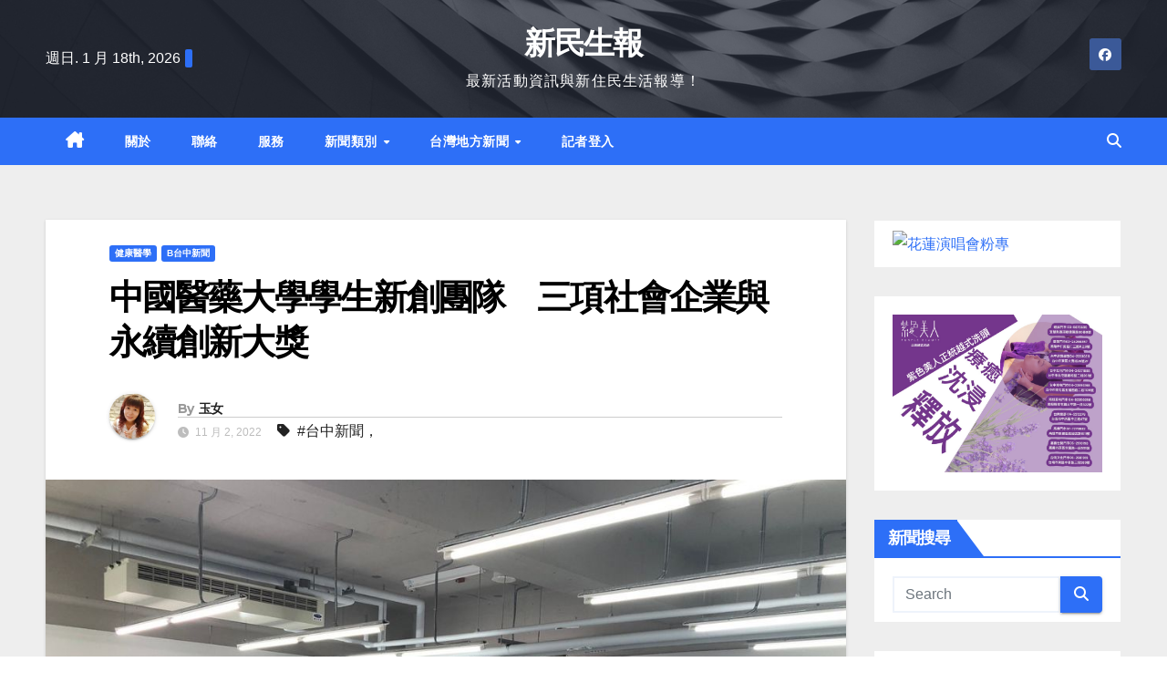

--- FILE ---
content_type: text/html; charset=UTF-8
request_url: https://linews.tw/archives/122218
body_size: 30848
content:
<!DOCTYPE html>
<html lang="zh-TW" prefix="og: https://ogp.me/ns#">
<head><meta charset="UTF-8"><script>if(navigator.userAgent.match(/MSIE|Internet Explorer/i)||navigator.userAgent.match(/Trident\/7\..*?rv:11/i)){var href=document.location.href;if(!href.match(/[?&]nowprocket/)){if(href.indexOf("?")==-1){if(href.indexOf("#")==-1){document.location.href=href+"?nowprocket=1"}else{document.location.href=href.replace("#","?nowprocket=1#")}}else{if(href.indexOf("#")==-1){document.location.href=href+"&nowprocket=1"}else{document.location.href=href.replace("#","&nowprocket=1#")}}}}</script><script>(()=>{class RocketLazyLoadScripts{constructor(){this.v="2.0.3",this.userEvents=["keydown","keyup","mousedown","mouseup","mousemove","mouseover","mouseenter","mouseout","mouseleave","touchmove","touchstart","touchend","touchcancel","wheel","click","dblclick","input","visibilitychange"],this.attributeEvents=["onblur","onclick","oncontextmenu","ondblclick","onfocus","onmousedown","onmouseenter","onmouseleave","onmousemove","onmouseout","onmouseover","onmouseup","onmousewheel","onscroll","onsubmit"]}async t(){this.i(),this.o(),/iP(ad|hone)/.test(navigator.userAgent)&&this.h(),this.u(),this.l(this),this.m(),this.k(this),this.p(this),this._(),await Promise.all([this.R(),this.L()]),this.lastBreath=Date.now(),this.S(this),this.P(),this.D(),this.O(),this.M(),await this.C(this.delayedScripts.normal),await this.C(this.delayedScripts.defer),await this.C(this.delayedScripts.async),this.F("domReady"),await this.T(),await this.j(),await this.I(),this.F("windowLoad"),await this.A(),window.dispatchEvent(new Event("rocket-allScriptsLoaded")),this.everythingLoaded=!0,this.lastTouchEnd&&await new Promise((t=>setTimeout(t,500-Date.now()+this.lastTouchEnd))),this.H(),this.F("all"),this.U(),this.W()}i(){this.CSPIssue=sessionStorage.getItem("rocketCSPIssue"),document.addEventListener("securitypolicyviolation",(t=>{this.CSPIssue||"script-src-elem"!==t.violatedDirective||"data"!==t.blockedURI||(this.CSPIssue=!0,sessionStorage.setItem("rocketCSPIssue",!0))}),{isRocket:!0})}o(){window.addEventListener("pageshow",(t=>{this.persisted=t.persisted,this.realWindowLoadedFired=!0}),{isRocket:!0}),window.addEventListener("pagehide",(()=>{this.onFirstUserAction=null}),{isRocket:!0})}h(){let t;function e(e){t=e}window.addEventListener("touchstart",e,{isRocket:!0}),window.addEventListener("touchend",(function i(o){Math.abs(o.changedTouches[0].pageX-t.changedTouches[0].pageX)<10&&Math.abs(o.changedTouches[0].pageY-t.changedTouches[0].pageY)<10&&o.timeStamp-t.timeStamp<200&&(o.target.dispatchEvent(new PointerEvent("click",{target:o.target,bubbles:!0,cancelable:!0,detail:1})),event.preventDefault(),window.removeEventListener("touchstart",e,{isRocket:!0}),window.removeEventListener("touchend",i,{isRocket:!0}))}),{isRocket:!0})}q(t){this.userActionTriggered||("mousemove"!==t.type||this.firstMousemoveIgnored?"keyup"===t.type||"mouseover"===t.type||"mouseout"===t.type||(this.userActionTriggered=!0,this.onFirstUserAction&&this.onFirstUserAction()):this.firstMousemoveIgnored=!0),"click"===t.type&&t.preventDefault(),this.savedUserEvents.length>0&&(t.stopPropagation(),t.stopImmediatePropagation()),"touchstart"===this.lastEvent&&"touchend"===t.type&&(this.lastTouchEnd=Date.now()),"click"===t.type&&(this.lastTouchEnd=0),this.lastEvent=t.type,this.savedUserEvents.push(t)}u(){this.savedUserEvents=[],this.userEventHandler=this.q.bind(this),this.userEvents.forEach((t=>window.addEventListener(t,this.userEventHandler,{passive:!1,isRocket:!0})))}U(){this.userEvents.forEach((t=>window.removeEventListener(t,this.userEventHandler,{passive:!1,isRocket:!0}))),this.savedUserEvents.forEach((t=>{t.target.dispatchEvent(new window[t.constructor.name](t.type,t))}))}m(){this.eventsMutationObserver=new MutationObserver((t=>{const e="return false";for(const i of t){if("attributes"===i.type){const t=i.target.getAttribute(i.attributeName);t&&t!==e&&(i.target.setAttribute("data-rocket-"+i.attributeName,t),i.target["rocket"+i.attributeName]=new Function("event",t),i.target.setAttribute(i.attributeName,e))}"childList"===i.type&&i.addedNodes.forEach((t=>{if(t.nodeType===Node.ELEMENT_NODE)for(const i of t.attributes)this.attributeEvents.includes(i.name)&&i.value&&""!==i.value&&(t.setAttribute("data-rocket-"+i.name,i.value),t["rocket"+i.name]=new Function("event",i.value),t.setAttribute(i.name,e))}))}})),this.eventsMutationObserver.observe(document,{subtree:!0,childList:!0,attributeFilter:this.attributeEvents})}H(){this.eventsMutationObserver.disconnect(),this.attributeEvents.forEach((t=>{document.querySelectorAll("[data-rocket-"+t+"]").forEach((e=>{e.setAttribute(t,e.getAttribute("data-rocket-"+t)),e.removeAttribute("data-rocket-"+t)}))}))}k(t){Object.defineProperty(HTMLElement.prototype,"onclick",{get(){return this.rocketonclick||null},set(e){this.rocketonclick=e,this.setAttribute(t.everythingLoaded?"onclick":"data-rocket-onclick","this.rocketonclick(event)")}})}S(t){function e(e,i){let o=e[i];e[i]=null,Object.defineProperty(e,i,{get:()=>o,set(s){t.everythingLoaded?o=s:e["rocket"+i]=o=s}})}e(document,"onreadystatechange"),e(window,"onload"),e(window,"onpageshow");try{Object.defineProperty(document,"readyState",{get:()=>t.rocketReadyState,set(e){t.rocketReadyState=e},configurable:!0}),document.readyState="loading"}catch(t){console.log("WPRocket DJE readyState conflict, bypassing")}}l(t){this.originalAddEventListener=EventTarget.prototype.addEventListener,this.originalRemoveEventListener=EventTarget.prototype.removeEventListener,this.savedEventListeners=[],EventTarget.prototype.addEventListener=function(e,i,o){o&&o.isRocket||!t.B(e,this)&&!t.userEvents.includes(e)||t.B(e,this)&&!t.userActionTriggered||e.startsWith("rocket-")||t.everythingLoaded?t.originalAddEventListener.call(this,e,i,o):t.savedEventListeners.push({target:this,remove:!1,type:e,func:i,options:o})},EventTarget.prototype.removeEventListener=function(e,i,o){o&&o.isRocket||!t.B(e,this)&&!t.userEvents.includes(e)||t.B(e,this)&&!t.userActionTriggered||e.startsWith("rocket-")||t.everythingLoaded?t.originalRemoveEventListener.call(this,e,i,o):t.savedEventListeners.push({target:this,remove:!0,type:e,func:i,options:o})}}F(t){"all"===t&&(EventTarget.prototype.addEventListener=this.originalAddEventListener,EventTarget.prototype.removeEventListener=this.originalRemoveEventListener),this.savedEventListeners=this.savedEventListeners.filter((e=>{let i=e.type,o=e.target||window;return"domReady"===t&&"DOMContentLoaded"!==i&&"readystatechange"!==i||("windowLoad"===t&&"load"!==i&&"readystatechange"!==i&&"pageshow"!==i||(this.B(i,o)&&(i="rocket-"+i),e.remove?o.removeEventListener(i,e.func,e.options):o.addEventListener(i,e.func,e.options),!1))}))}p(t){let e;function i(e){return t.everythingLoaded?e:e.split(" ").map((t=>"load"===t||t.startsWith("load.")?"rocket-jquery-load":t)).join(" ")}function o(o){function s(e){const s=o.fn[e];o.fn[e]=o.fn.init.prototype[e]=function(){return this[0]===window&&t.userActionTriggered&&("string"==typeof arguments[0]||arguments[0]instanceof String?arguments[0]=i(arguments[0]):"object"==typeof arguments[0]&&Object.keys(arguments[0]).forEach((t=>{const e=arguments[0][t];delete arguments[0][t],arguments[0][i(t)]=e}))),s.apply(this,arguments),this}}if(o&&o.fn&&!t.allJQueries.includes(o)){const e={DOMContentLoaded:[],"rocket-DOMContentLoaded":[]};for(const t in e)document.addEventListener(t,(()=>{e[t].forEach((t=>t()))}),{isRocket:!0});o.fn.ready=o.fn.init.prototype.ready=function(i){function s(){parseInt(o.fn.jquery)>2?setTimeout((()=>i.bind(document)(o))):i.bind(document)(o)}return t.realDomReadyFired?!t.userActionTriggered||t.fauxDomReadyFired?s():e["rocket-DOMContentLoaded"].push(s):e.DOMContentLoaded.push(s),o([])},s("on"),s("one"),s("off"),t.allJQueries.push(o)}e=o}t.allJQueries=[],o(window.jQuery),Object.defineProperty(window,"jQuery",{get:()=>e,set(t){o(t)}})}P(){const t=new Map;document.write=document.writeln=function(e){const i=document.currentScript,o=document.createRange(),s=i.parentElement;let n=t.get(i);void 0===n&&(n=i.nextSibling,t.set(i,n));const c=document.createDocumentFragment();o.setStart(c,0),c.appendChild(o.createContextualFragment(e)),s.insertBefore(c,n)}}async R(){return new Promise((t=>{this.userActionTriggered?t():this.onFirstUserAction=t}))}async L(){return new Promise((t=>{document.addEventListener("DOMContentLoaded",(()=>{this.realDomReadyFired=!0,t()}),{isRocket:!0})}))}async I(){return this.realWindowLoadedFired?Promise.resolve():new Promise((t=>{window.addEventListener("load",t,{isRocket:!0})}))}M(){this.pendingScripts=[];this.scriptsMutationObserver=new MutationObserver((t=>{for(const e of t)e.addedNodes.forEach((t=>{"SCRIPT"!==t.tagName||t.noModule||t.isWPRocket||this.pendingScripts.push({script:t,promise:new Promise((e=>{const i=()=>{const i=this.pendingScripts.findIndex((e=>e.script===t));i>=0&&this.pendingScripts.splice(i,1),e()};t.addEventListener("load",i,{isRocket:!0}),t.addEventListener("error",i,{isRocket:!0}),setTimeout(i,1e3)}))})}))})),this.scriptsMutationObserver.observe(document,{childList:!0,subtree:!0})}async j(){await this.J(),this.pendingScripts.length?(await this.pendingScripts[0].promise,await this.j()):this.scriptsMutationObserver.disconnect()}D(){this.delayedScripts={normal:[],async:[],defer:[]},document.querySelectorAll("script[type$=rocketlazyloadscript]").forEach((t=>{t.hasAttribute("data-rocket-src")?t.hasAttribute("async")&&!1!==t.async?this.delayedScripts.async.push(t):t.hasAttribute("defer")&&!1!==t.defer||"module"===t.getAttribute("data-rocket-type")?this.delayedScripts.defer.push(t):this.delayedScripts.normal.push(t):this.delayedScripts.normal.push(t)}))}async _(){await this.L();let t=[];document.querySelectorAll("script[type$=rocketlazyloadscript][data-rocket-src]").forEach((e=>{let i=e.getAttribute("data-rocket-src");if(i&&!i.startsWith("data:")){i.startsWith("//")&&(i=location.protocol+i);try{const o=new URL(i).origin;o!==location.origin&&t.push({src:o,crossOrigin:e.crossOrigin||"module"===e.getAttribute("data-rocket-type")})}catch(t){}}})),t=[...new Map(t.map((t=>[JSON.stringify(t),t]))).values()],this.N(t,"preconnect")}async $(t){if(await this.G(),!0!==t.noModule||!("noModule"in HTMLScriptElement.prototype))return new Promise((e=>{let i;function o(){(i||t).setAttribute("data-rocket-status","executed"),e()}try{if(navigator.userAgent.includes("Firefox/")||""===navigator.vendor||this.CSPIssue)i=document.createElement("script"),[...t.attributes].forEach((t=>{let e=t.nodeName;"type"!==e&&("data-rocket-type"===e&&(e="type"),"data-rocket-src"===e&&(e="src"),i.setAttribute(e,t.nodeValue))})),t.text&&(i.text=t.text),t.nonce&&(i.nonce=t.nonce),i.hasAttribute("src")?(i.addEventListener("load",o,{isRocket:!0}),i.addEventListener("error",(()=>{i.setAttribute("data-rocket-status","failed-network"),e()}),{isRocket:!0}),setTimeout((()=>{i.isConnected||e()}),1)):(i.text=t.text,o()),i.isWPRocket=!0,t.parentNode.replaceChild(i,t);else{const i=t.getAttribute("data-rocket-type"),s=t.getAttribute("data-rocket-src");i?(t.type=i,t.removeAttribute("data-rocket-type")):t.removeAttribute("type"),t.addEventListener("load",o,{isRocket:!0}),t.addEventListener("error",(i=>{this.CSPIssue&&i.target.src.startsWith("data:")?(console.log("WPRocket: CSP fallback activated"),t.removeAttribute("src"),this.$(t).then(e)):(t.setAttribute("data-rocket-status","failed-network"),e())}),{isRocket:!0}),s?(t.fetchPriority="high",t.removeAttribute("data-rocket-src"),t.src=s):t.src="data:text/javascript;base64,"+window.btoa(unescape(encodeURIComponent(t.text)))}}catch(i){t.setAttribute("data-rocket-status","failed-transform"),e()}}));t.setAttribute("data-rocket-status","skipped")}async C(t){const e=t.shift();return e?(e.isConnected&&await this.$(e),this.C(t)):Promise.resolve()}O(){this.N([...this.delayedScripts.normal,...this.delayedScripts.defer,...this.delayedScripts.async],"preload")}N(t,e){this.trash=this.trash||[];let i=!0;var o=document.createDocumentFragment();t.forEach((t=>{const s=t.getAttribute&&t.getAttribute("data-rocket-src")||t.src;if(s&&!s.startsWith("data:")){const n=document.createElement("link");n.href=s,n.rel=e,"preconnect"!==e&&(n.as="script",n.fetchPriority=i?"high":"low"),t.getAttribute&&"module"===t.getAttribute("data-rocket-type")&&(n.crossOrigin=!0),t.crossOrigin&&(n.crossOrigin=t.crossOrigin),t.integrity&&(n.integrity=t.integrity),t.nonce&&(n.nonce=t.nonce),o.appendChild(n),this.trash.push(n),i=!1}})),document.head.appendChild(o)}W(){this.trash.forEach((t=>t.remove()))}async T(){try{document.readyState="interactive"}catch(t){}this.fauxDomReadyFired=!0;try{await this.G(),document.dispatchEvent(new Event("rocket-readystatechange")),await this.G(),document.rocketonreadystatechange&&document.rocketonreadystatechange(),await this.G(),document.dispatchEvent(new Event("rocket-DOMContentLoaded")),await this.G(),window.dispatchEvent(new Event("rocket-DOMContentLoaded"))}catch(t){console.error(t)}}async A(){try{document.readyState="complete"}catch(t){}try{await this.G(),document.dispatchEvent(new Event("rocket-readystatechange")),await this.G(),document.rocketonreadystatechange&&document.rocketonreadystatechange(),await this.G(),window.dispatchEvent(new Event("rocket-load")),await this.G(),window.rocketonload&&window.rocketonload(),await this.G(),this.allJQueries.forEach((t=>t(window).trigger("rocket-jquery-load"))),await this.G();const t=new Event("rocket-pageshow");t.persisted=this.persisted,window.dispatchEvent(t),await this.G(),window.rocketonpageshow&&window.rocketonpageshow({persisted:this.persisted})}catch(t){console.error(t)}}async G(){Date.now()-this.lastBreath>45&&(await this.J(),this.lastBreath=Date.now())}async J(){return document.hidden?new Promise((t=>setTimeout(t))):new Promise((t=>requestAnimationFrame(t)))}B(t,e){return e===document&&"readystatechange"===t||(e===document&&"DOMContentLoaded"===t||(e===window&&"DOMContentLoaded"===t||(e===window&&"load"===t||e===window&&"pageshow"===t)))}static run(){(new RocketLazyLoadScripts).t()}}RocketLazyLoadScripts.run()})();</script>

<meta name="viewport" content="width=device-width, initial-scale=1">
<link rel="profile" href="https://gmpg.org/xfn/11">
	<style>img:is([sizes="auto" i], [sizes^="auto," i]) { contain-intrinsic-size: 3000px 1500px }</style>
	
<!-- Search Engine Optimization by Rank Math PRO - https://rankmath.com/ -->
<title>中國醫藥大學學生新創團隊　三項社會企業與永續創新大獎 - 新民生報</title><link rel="preload" data-rocket-preload as="image" href="https://linews.tw/wp-content/uploads/2022/11/%E6%9E%97%E6%AD%A3%E4%BB%8B%E5%89%AF%E6%A0%A1%E9%95%B7%E5%89%8D%E6%8E%92%E5%B7%A6%E4%B8%89%E9%BC%93%E5%8B%B5%E5%8F%83%E5%8A%A0I-Lab%E9%9F%8C%E5%AD%B8%E5%A0%82%E5%A7%8B%E6%A5%AD%E5%BC%8F%E7%9A%84%E5%B8%AB%E7%94%9F%E5%9C%98%E9%9A%8A.jpg" imagesrcset="https://linews.tw/wp-content/uploads/2022/11/林正介副校長前排左三鼓勵參加I-Lab韌學堂始業式的師生團隊.jpg 1024w, https://linews.tw/wp-content/uploads/2022/11/林正介副校長前排左三鼓勵參加I-Lab韌學堂始業式的師生團隊-768x576.jpg 768w, https://linews.tw/wp-content/uploads/2022/11/林正介副校長前排左三鼓勵參加I-Lab韌學堂始業式的師生團隊-195x146.jpg 195w" imagesizes="(max-width: 1024px) 100vw, 1024px" fetchpriority="high">
<meta name="description" content="【新民生報記者 玉女 ／台中報導】"/>
<meta name="robots" content="index, follow, max-snippet:-1, max-video-preview:-1, max-image-preview:large"/>
<link rel="canonical" href="https://linews.tw/archives/122218" />
<meta property="og:locale" content="zh_TW" />
<meta property="og:type" content="article" />
<meta property="og:title" content="中國醫藥大學學生新創團隊　三項社會企業與永續創新大獎 - 新民生報" />
<meta property="og:description" content="【新民生報記者 玉女 ／台中報導】" />
<meta property="og:url" content="https://linews.tw/archives/122218" />
<meta property="og:site_name" content="新民生報" />
<meta property="article:tag" content="台中新聞，" />
<meta property="article:section" content="健康醫學" />
<meta property="og:image" content="https://linews.tw/wp-content/uploads/2022/11/林正介副校長前排左三鼓勵參加I-Lab韌學堂始業式的師生團隊.jpg" />
<meta property="og:image:secure_url" content="https://linews.tw/wp-content/uploads/2022/11/林正介副校長前排左三鼓勵參加I-Lab韌學堂始業式的師生團隊.jpg" />
<meta property="og:image:width" content="1024" />
<meta property="og:image:height" content="768" />
<meta property="og:image:alt" content="中國醫藥大學學生新創團隊　三項社會企業與永續創新大獎" />
<meta property="og:image:type" content="image/jpeg" />
<meta property="article:published_time" content="2022-11-02T14:50:07+08:00" />
<meta name="twitter:card" content="summary_large_image" />
<meta name="twitter:title" content="中國醫藥大學學生新創團隊　三項社會企業與永續創新大獎 - 新民生報" />
<meta name="twitter:description" content="【新民生報記者 玉女 ／台中報導】" />
<meta name="twitter:image" content="https://linews.tw/wp-content/uploads/2022/11/林正介副校長前排左三鼓勵參加I-Lab韌學堂始業式的師生團隊.jpg" />
<meta name="twitter:label1" content="Written by" />
<meta name="twitter:data1" content="玉女" />
<meta name="twitter:label2" content="Time to read" />
<meta name="twitter:data2" content="Less than a minute" />
<script type="application/ld+json" class="rank-math-schema-pro">{"@context":"https://schema.org","@graph":[{"@type":"Organization","@id":"https://linews.tw/#organization","name":"\u6c11\u751f\u597d\u5831","url":"https://linews.tw"},{"@type":"WebSite","@id":"https://linews.tw/#website","url":"https://linews.tw","name":"\u6c11\u751f\u597d\u5831","publisher":{"@id":"https://linews.tw/#organization"},"inLanguage":"zh-TW"},{"@type":"ImageObject","@id":"https://linews.tw/wp-content/uploads/2022/11/\u6797\u6b63\u4ecb\u526f\u6821\u9577\u524d\u6392\u5de6\u4e09\u9f13\u52f5\u53c3\u52a0I-Lab\u97cc\u5b78\u5802\u59cb\u696d\u5f0f\u7684\u5e2b\u751f\u5718\u968a.jpg","url":"https://linews.tw/wp-content/uploads/2022/11/\u6797\u6b63\u4ecb\u526f\u6821\u9577\u524d\u6392\u5de6\u4e09\u9f13\u52f5\u53c3\u52a0I-Lab\u97cc\u5b78\u5802\u59cb\u696d\u5f0f\u7684\u5e2b\u751f\u5718\u968a.jpg","width":"1024","height":"768","inLanguage":"zh-TW"},{"@type":"WebPage","@id":"https://linews.tw/archives/122218#webpage","url":"https://linews.tw/archives/122218","name":"\u4e2d\u570b\u91ab\u85e5\u5927\u5b78\u5b78\u751f\u65b0\u5275\u5718\u968a\u3000\u4e09\u9805\u793e\u6703\u4f01\u696d\u8207\u6c38\u7e8c\u5275\u65b0\u5927\u734e - \u65b0\u6c11\u751f\u5831","datePublished":"2022-11-02T14:50:07+08:00","dateModified":"2022-11-02T14:50:07+08:00","isPartOf":{"@id":"https://linews.tw/#website"},"primaryImageOfPage":{"@id":"https://linews.tw/wp-content/uploads/2022/11/\u6797\u6b63\u4ecb\u526f\u6821\u9577\u524d\u6392\u5de6\u4e09\u9f13\u52f5\u53c3\u52a0I-Lab\u97cc\u5b78\u5802\u59cb\u696d\u5f0f\u7684\u5e2b\u751f\u5718\u968a.jpg"},"inLanguage":"zh-TW"},{"@type":"Person","@id":"https://linews.tw/author/09a7d89109828c7f","name":"\u7389\u5973","url":"https://linews.tw/author/09a7d89109828c7f","image":{"@type":"ImageObject","@id":"https://secure.gravatar.com/avatar/087d52b306e445b1b7580423561bafb6?s=96&amp;d=mm&amp;r=g","url":"https://secure.gravatar.com/avatar/087d52b306e445b1b7580423561bafb6?s=96&amp;d=mm&amp;r=g","caption":"\u7389\u5973","inLanguage":"zh-TW"},"worksFor":{"@id":"https://linews.tw/#organization"}},{"@type":"BlogPosting","headline":"\u4e2d\u570b\u91ab\u85e5\u5927\u5b78\u5b78\u751f\u65b0\u5275\u5718\u968a\u3000\u4e09\u9805\u793e\u6703\u4f01\u696d\u8207\u6c38\u7e8c\u5275\u65b0\u5927\u734e - \u65b0\u6c11\u751f\u5831","datePublished":"2022-11-02T14:50:07+08:00","dateModified":"2022-11-02T14:50:07+08:00","articleSection":"B\u53f0\u4e2d\u65b0\u805e, \u5065\u5eb7\u91ab\u5b78","author":{"@id":"https://linews.tw/author/09a7d89109828c7f","name":"\u7389\u5973"},"publisher":{"@id":"https://linews.tw/#organization"},"description":"\u3010\u65b0\u6c11\u751f\u5831\u8a18\u8005 \u7389\u5973 \uff0f\u53f0\u4e2d\u5831\u5c0e\u3011","name":"\u4e2d\u570b\u91ab\u85e5\u5927\u5b78\u5b78\u751f\u65b0\u5275\u5718\u968a\u3000\u4e09\u9805\u793e\u6703\u4f01\u696d\u8207\u6c38\u7e8c\u5275\u65b0\u5927\u734e - \u65b0\u6c11\u751f\u5831","@id":"https://linews.tw/archives/122218#richSnippet","isPartOf":{"@id":"https://linews.tw/archives/122218#webpage"},"image":{"@id":"https://linews.tw/wp-content/uploads/2022/11/\u6797\u6b63\u4ecb\u526f\u6821\u9577\u524d\u6392\u5de6\u4e09\u9f13\u52f5\u53c3\u52a0I-Lab\u97cc\u5b78\u5802\u59cb\u696d\u5f0f\u7684\u5e2b\u751f\u5718\u968a.jpg"},"inLanguage":"zh-TW","mainEntityOfPage":{"@id":"https://linews.tw/archives/122218#webpage"}}]}</script>
<!-- /Rank Math WordPress SEO plugin -->

<link rel='dns-prefetch' href='//www.googletagmanager.com' />
<link rel='dns-prefetch' href='//fonts.googleapis.com' />
<link rel='dns-prefetch' href='//pagead2.googlesyndication.com' />
<link rel="alternate" type="application/rss+xml" title="訂閱《新民生報》&raquo; 資訊提供" href="https://linews.tw/feed" />
<link rel="alternate" type="application/rss+xml" title="訂閱《新民生報》&raquo; 留言的資訊提供" href="https://linews.tw/comments/feed" />
<script type="rocketlazyloadscript">
window._wpemojiSettings = {"baseUrl":"https:\/\/s.w.org\/images\/core\/emoji\/15.0.3\/72x72\/","ext":".png","svgUrl":"https:\/\/s.w.org\/images\/core\/emoji\/15.0.3\/svg\/","svgExt":".svg","source":{"concatemoji":"https:\/\/linews.tw\/wp-includes\/js\/wp-emoji-release.min.js?ver=125a993a01b0ada17c7fa3a2062aec42"}};
/*! This file is auto-generated */
!function(i,n){var o,s,e;function c(e){try{var t={supportTests:e,timestamp:(new Date).valueOf()};sessionStorage.setItem(o,JSON.stringify(t))}catch(e){}}function p(e,t,n){e.clearRect(0,0,e.canvas.width,e.canvas.height),e.fillText(t,0,0);var t=new Uint32Array(e.getImageData(0,0,e.canvas.width,e.canvas.height).data),r=(e.clearRect(0,0,e.canvas.width,e.canvas.height),e.fillText(n,0,0),new Uint32Array(e.getImageData(0,0,e.canvas.width,e.canvas.height).data));return t.every(function(e,t){return e===r[t]})}function u(e,t,n){switch(t){case"flag":return n(e,"\ud83c\udff3\ufe0f\u200d\u26a7\ufe0f","\ud83c\udff3\ufe0f\u200b\u26a7\ufe0f")?!1:!n(e,"\ud83c\uddfa\ud83c\uddf3","\ud83c\uddfa\u200b\ud83c\uddf3")&&!n(e,"\ud83c\udff4\udb40\udc67\udb40\udc62\udb40\udc65\udb40\udc6e\udb40\udc67\udb40\udc7f","\ud83c\udff4\u200b\udb40\udc67\u200b\udb40\udc62\u200b\udb40\udc65\u200b\udb40\udc6e\u200b\udb40\udc67\u200b\udb40\udc7f");case"emoji":return!n(e,"\ud83d\udc26\u200d\u2b1b","\ud83d\udc26\u200b\u2b1b")}return!1}function f(e,t,n){var r="undefined"!=typeof WorkerGlobalScope&&self instanceof WorkerGlobalScope?new OffscreenCanvas(300,150):i.createElement("canvas"),a=r.getContext("2d",{willReadFrequently:!0}),o=(a.textBaseline="top",a.font="600 32px Arial",{});return e.forEach(function(e){o[e]=t(a,e,n)}),o}function t(e){var t=i.createElement("script");t.src=e,t.defer=!0,i.head.appendChild(t)}"undefined"!=typeof Promise&&(o="wpEmojiSettingsSupports",s=["flag","emoji"],n.supports={everything:!0,everythingExceptFlag:!0},e=new Promise(function(e){i.addEventListener("DOMContentLoaded",e,{once:!0})}),new Promise(function(t){var n=function(){try{var e=JSON.parse(sessionStorage.getItem(o));if("object"==typeof e&&"number"==typeof e.timestamp&&(new Date).valueOf()<e.timestamp+604800&&"object"==typeof e.supportTests)return e.supportTests}catch(e){}return null}();if(!n){if("undefined"!=typeof Worker&&"undefined"!=typeof OffscreenCanvas&&"undefined"!=typeof URL&&URL.createObjectURL&&"undefined"!=typeof Blob)try{var e="postMessage("+f.toString()+"("+[JSON.stringify(s),u.toString(),p.toString()].join(",")+"));",r=new Blob([e],{type:"text/javascript"}),a=new Worker(URL.createObjectURL(r),{name:"wpTestEmojiSupports"});return void(a.onmessage=function(e){c(n=e.data),a.terminate(),t(n)})}catch(e){}c(n=f(s,u,p))}t(n)}).then(function(e){for(var t in e)n.supports[t]=e[t],n.supports.everything=n.supports.everything&&n.supports[t],"flag"!==t&&(n.supports.everythingExceptFlag=n.supports.everythingExceptFlag&&n.supports[t]);n.supports.everythingExceptFlag=n.supports.everythingExceptFlag&&!n.supports.flag,n.DOMReady=!1,n.readyCallback=function(){n.DOMReady=!0}}).then(function(){return e}).then(function(){var e;n.supports.everything||(n.readyCallback(),(e=n.source||{}).concatemoji?t(e.concatemoji):e.wpemoji&&e.twemoji&&(t(e.twemoji),t(e.wpemoji)))}))}((window,document),window._wpemojiSettings);
</script>
<style id='wp-emoji-styles-inline-css'>

	img.wp-smiley, img.emoji {
		display: inline !important;
		border: none !important;
		box-shadow: none !important;
		height: 1em !important;
		width: 1em !important;
		margin: 0 0.07em !important;
		vertical-align: -0.1em !important;
		background: none !important;
		padding: 0 !important;
	}
</style>
<link rel='stylesheet' id='wp-block-library-css' href='https://linews.tw/wp-includes/css/dist/block-library/style.min.css?ver=125a993a01b0ada17c7fa3a2062aec42' media='all' />
<style id='classic-theme-styles-inline-css'>
/*! This file is auto-generated */
.wp-block-button__link{color:#fff;background-color:#32373c;border-radius:9999px;box-shadow:none;text-decoration:none;padding:calc(.667em + 2px) calc(1.333em + 2px);font-size:1.125em}.wp-block-file__button{background:#32373c;color:#fff;text-decoration:none}
</style>
<style id='global-styles-inline-css'>
:root{--wp--preset--aspect-ratio--square: 1;--wp--preset--aspect-ratio--4-3: 4/3;--wp--preset--aspect-ratio--3-4: 3/4;--wp--preset--aspect-ratio--3-2: 3/2;--wp--preset--aspect-ratio--2-3: 2/3;--wp--preset--aspect-ratio--16-9: 16/9;--wp--preset--aspect-ratio--9-16: 9/16;--wp--preset--color--black: #000000;--wp--preset--color--cyan-bluish-gray: #abb8c3;--wp--preset--color--white: #ffffff;--wp--preset--color--pale-pink: #f78da7;--wp--preset--color--vivid-red: #cf2e2e;--wp--preset--color--luminous-vivid-orange: #ff6900;--wp--preset--color--luminous-vivid-amber: #fcb900;--wp--preset--color--light-green-cyan: #7bdcb5;--wp--preset--color--vivid-green-cyan: #00d084;--wp--preset--color--pale-cyan-blue: #8ed1fc;--wp--preset--color--vivid-cyan-blue: #0693e3;--wp--preset--color--vivid-purple: #9b51e0;--wp--preset--gradient--vivid-cyan-blue-to-vivid-purple: linear-gradient(135deg,rgba(6,147,227,1) 0%,rgb(155,81,224) 100%);--wp--preset--gradient--light-green-cyan-to-vivid-green-cyan: linear-gradient(135deg,rgb(122,220,180) 0%,rgb(0,208,130) 100%);--wp--preset--gradient--luminous-vivid-amber-to-luminous-vivid-orange: linear-gradient(135deg,rgba(252,185,0,1) 0%,rgba(255,105,0,1) 100%);--wp--preset--gradient--luminous-vivid-orange-to-vivid-red: linear-gradient(135deg,rgba(255,105,0,1) 0%,rgb(207,46,46) 100%);--wp--preset--gradient--very-light-gray-to-cyan-bluish-gray: linear-gradient(135deg,rgb(238,238,238) 0%,rgb(169,184,195) 100%);--wp--preset--gradient--cool-to-warm-spectrum: linear-gradient(135deg,rgb(74,234,220) 0%,rgb(151,120,209) 20%,rgb(207,42,186) 40%,rgb(238,44,130) 60%,rgb(251,105,98) 80%,rgb(254,248,76) 100%);--wp--preset--gradient--blush-light-purple: linear-gradient(135deg,rgb(255,206,236) 0%,rgb(152,150,240) 100%);--wp--preset--gradient--blush-bordeaux: linear-gradient(135deg,rgb(254,205,165) 0%,rgb(254,45,45) 50%,rgb(107,0,62) 100%);--wp--preset--gradient--luminous-dusk: linear-gradient(135deg,rgb(255,203,112) 0%,rgb(199,81,192) 50%,rgb(65,88,208) 100%);--wp--preset--gradient--pale-ocean: linear-gradient(135deg,rgb(255,245,203) 0%,rgb(182,227,212) 50%,rgb(51,167,181) 100%);--wp--preset--gradient--electric-grass: linear-gradient(135deg,rgb(202,248,128) 0%,rgb(113,206,126) 100%);--wp--preset--gradient--midnight: linear-gradient(135deg,rgb(2,3,129) 0%,rgb(40,116,252) 100%);--wp--preset--font-size--small: 13px;--wp--preset--font-size--medium: 20px;--wp--preset--font-size--large: 36px;--wp--preset--font-size--x-large: 42px;--wp--preset--spacing--20: 0.44rem;--wp--preset--spacing--30: 0.67rem;--wp--preset--spacing--40: 1rem;--wp--preset--spacing--50: 1.5rem;--wp--preset--spacing--60: 2.25rem;--wp--preset--spacing--70: 3.38rem;--wp--preset--spacing--80: 5.06rem;--wp--preset--shadow--natural: 6px 6px 9px rgba(0, 0, 0, 0.2);--wp--preset--shadow--deep: 12px 12px 50px rgba(0, 0, 0, 0.4);--wp--preset--shadow--sharp: 6px 6px 0px rgba(0, 0, 0, 0.2);--wp--preset--shadow--outlined: 6px 6px 0px -3px rgba(255, 255, 255, 1), 6px 6px rgba(0, 0, 0, 1);--wp--preset--shadow--crisp: 6px 6px 0px rgba(0, 0, 0, 1);}:where(.is-layout-flex){gap: 0.5em;}:where(.is-layout-grid){gap: 0.5em;}body .is-layout-flex{display: flex;}.is-layout-flex{flex-wrap: wrap;align-items: center;}.is-layout-flex > :is(*, div){margin: 0;}body .is-layout-grid{display: grid;}.is-layout-grid > :is(*, div){margin: 0;}:where(.wp-block-columns.is-layout-flex){gap: 2em;}:where(.wp-block-columns.is-layout-grid){gap: 2em;}:where(.wp-block-post-template.is-layout-flex){gap: 1.25em;}:where(.wp-block-post-template.is-layout-grid){gap: 1.25em;}.has-black-color{color: var(--wp--preset--color--black) !important;}.has-cyan-bluish-gray-color{color: var(--wp--preset--color--cyan-bluish-gray) !important;}.has-white-color{color: var(--wp--preset--color--white) !important;}.has-pale-pink-color{color: var(--wp--preset--color--pale-pink) !important;}.has-vivid-red-color{color: var(--wp--preset--color--vivid-red) !important;}.has-luminous-vivid-orange-color{color: var(--wp--preset--color--luminous-vivid-orange) !important;}.has-luminous-vivid-amber-color{color: var(--wp--preset--color--luminous-vivid-amber) !important;}.has-light-green-cyan-color{color: var(--wp--preset--color--light-green-cyan) !important;}.has-vivid-green-cyan-color{color: var(--wp--preset--color--vivid-green-cyan) !important;}.has-pale-cyan-blue-color{color: var(--wp--preset--color--pale-cyan-blue) !important;}.has-vivid-cyan-blue-color{color: var(--wp--preset--color--vivid-cyan-blue) !important;}.has-vivid-purple-color{color: var(--wp--preset--color--vivid-purple) !important;}.has-black-background-color{background-color: var(--wp--preset--color--black) !important;}.has-cyan-bluish-gray-background-color{background-color: var(--wp--preset--color--cyan-bluish-gray) !important;}.has-white-background-color{background-color: var(--wp--preset--color--white) !important;}.has-pale-pink-background-color{background-color: var(--wp--preset--color--pale-pink) !important;}.has-vivid-red-background-color{background-color: var(--wp--preset--color--vivid-red) !important;}.has-luminous-vivid-orange-background-color{background-color: var(--wp--preset--color--luminous-vivid-orange) !important;}.has-luminous-vivid-amber-background-color{background-color: var(--wp--preset--color--luminous-vivid-amber) !important;}.has-light-green-cyan-background-color{background-color: var(--wp--preset--color--light-green-cyan) !important;}.has-vivid-green-cyan-background-color{background-color: var(--wp--preset--color--vivid-green-cyan) !important;}.has-pale-cyan-blue-background-color{background-color: var(--wp--preset--color--pale-cyan-blue) !important;}.has-vivid-cyan-blue-background-color{background-color: var(--wp--preset--color--vivid-cyan-blue) !important;}.has-vivid-purple-background-color{background-color: var(--wp--preset--color--vivid-purple) !important;}.has-black-border-color{border-color: var(--wp--preset--color--black) !important;}.has-cyan-bluish-gray-border-color{border-color: var(--wp--preset--color--cyan-bluish-gray) !important;}.has-white-border-color{border-color: var(--wp--preset--color--white) !important;}.has-pale-pink-border-color{border-color: var(--wp--preset--color--pale-pink) !important;}.has-vivid-red-border-color{border-color: var(--wp--preset--color--vivid-red) !important;}.has-luminous-vivid-orange-border-color{border-color: var(--wp--preset--color--luminous-vivid-orange) !important;}.has-luminous-vivid-amber-border-color{border-color: var(--wp--preset--color--luminous-vivid-amber) !important;}.has-light-green-cyan-border-color{border-color: var(--wp--preset--color--light-green-cyan) !important;}.has-vivid-green-cyan-border-color{border-color: var(--wp--preset--color--vivid-green-cyan) !important;}.has-pale-cyan-blue-border-color{border-color: var(--wp--preset--color--pale-cyan-blue) !important;}.has-vivid-cyan-blue-border-color{border-color: var(--wp--preset--color--vivid-cyan-blue) !important;}.has-vivid-purple-border-color{border-color: var(--wp--preset--color--vivid-purple) !important;}.has-vivid-cyan-blue-to-vivid-purple-gradient-background{background: var(--wp--preset--gradient--vivid-cyan-blue-to-vivid-purple) !important;}.has-light-green-cyan-to-vivid-green-cyan-gradient-background{background: var(--wp--preset--gradient--light-green-cyan-to-vivid-green-cyan) !important;}.has-luminous-vivid-amber-to-luminous-vivid-orange-gradient-background{background: var(--wp--preset--gradient--luminous-vivid-amber-to-luminous-vivid-orange) !important;}.has-luminous-vivid-orange-to-vivid-red-gradient-background{background: var(--wp--preset--gradient--luminous-vivid-orange-to-vivid-red) !important;}.has-very-light-gray-to-cyan-bluish-gray-gradient-background{background: var(--wp--preset--gradient--very-light-gray-to-cyan-bluish-gray) !important;}.has-cool-to-warm-spectrum-gradient-background{background: var(--wp--preset--gradient--cool-to-warm-spectrum) !important;}.has-blush-light-purple-gradient-background{background: var(--wp--preset--gradient--blush-light-purple) !important;}.has-blush-bordeaux-gradient-background{background: var(--wp--preset--gradient--blush-bordeaux) !important;}.has-luminous-dusk-gradient-background{background: var(--wp--preset--gradient--luminous-dusk) !important;}.has-pale-ocean-gradient-background{background: var(--wp--preset--gradient--pale-ocean) !important;}.has-electric-grass-gradient-background{background: var(--wp--preset--gradient--electric-grass) !important;}.has-midnight-gradient-background{background: var(--wp--preset--gradient--midnight) !important;}.has-small-font-size{font-size: var(--wp--preset--font-size--small) !important;}.has-medium-font-size{font-size: var(--wp--preset--font-size--medium) !important;}.has-large-font-size{font-size: var(--wp--preset--font-size--large) !important;}.has-x-large-font-size{font-size: var(--wp--preset--font-size--x-large) !important;}
:where(.wp-block-post-template.is-layout-flex){gap: 1.25em;}:where(.wp-block-post-template.is-layout-grid){gap: 1.25em;}
:where(.wp-block-columns.is-layout-flex){gap: 2em;}:where(.wp-block-columns.is-layout-grid){gap: 2em;}
:root :where(.wp-block-pullquote){font-size: 1.5em;line-height: 1.6;}
</style>
<link data-minify="1" rel='stylesheet' id='coderevolution-front-css-css' href='https://linews.tw/wp-content/cache/min/1/wp-content/plugins/rss-feed-post-generator-echo/styles/coderevolution-front.css?ver=1748333369' media='all' />
<link data-minify="1" rel='stylesheet' id='echo-thumbnail-css-css' href='https://linews.tw/wp-content/cache/min/1/wp-content/plugins/rss-feed-post-generator-echo/styles/echo-thumbnail.css?ver=1748333369' media='all' />
<link crossorigin="anonymous" rel='stylesheet' id='newsup-fonts-css' href='//fonts.googleapis.com/css?family=Montserrat%3A400%2C500%2C700%2C800%7CWork%2BSans%3A300%2C400%2C500%2C600%2C700%2C800%2C900%26display%3Dswap&#038;subset=latin%2Clatin-ext' media='all' />
<link data-minify="1" rel='stylesheet' id='bootstrap-css' href='https://linews.tw/wp-content/cache/min/1/wp-content/themes/newsup/css/bootstrap.css?ver=1748333369' media='all' />
<link data-minify="1" rel='stylesheet' id='newsup-style-css' href='https://linews.tw/wp-content/cache/min/1/wp-content/themes/newslay/style.css?ver=1748333369' media='all' />
<link data-minify="1" rel='stylesheet' id='font-awesome-5-all-css' href='https://linews.tw/wp-content/cache/min/1/wp-content/themes/newsup/css/font-awesome/css/all.min.css?ver=1748333369' media='all' />
<link rel='stylesheet' id='font-awesome-4-shim-css' href='https://linews.tw/wp-content/themes/newsup/css/font-awesome/css/v4-shims.min.css?ver=125a993a01b0ada17c7fa3a2062aec42' media='all' />
<link data-minify="1" rel='stylesheet' id='owl-carousel-css' href='https://linews.tw/wp-content/cache/min/1/wp-content/themes/newsup/css/owl.carousel.css?ver=1748333369' media='all' />
<link data-minify="1" rel='stylesheet' id='smartmenus-css' href='https://linews.tw/wp-content/cache/min/1/wp-content/themes/newsup/css/jquery.smartmenus.bootstrap.css?ver=1748333369' media='all' />
<link data-minify="1" rel='stylesheet' id='newsup-custom-css-css' href='https://linews.tw/wp-content/cache/min/1/wp-content/themes/newsup/inc/ansar/customize/css/customizer.css?ver=1748333369' media='all' />
<link rel='stylesheet' id='fancybox-css' href='https://linews.tw/wp-content/plugins/easy-fancybox/fancybox/1.5.4/jquery.fancybox.min.css?ver=125a993a01b0ada17c7fa3a2062aec42' media='screen' />
<link data-minify="1" rel='stylesheet' id='newsup-style-parent-css' href='https://linews.tw/wp-content/cache/min/1/wp-content/themes/newsup/style.css?ver=1748333369' media='all' />
<link data-minify="1" rel='stylesheet' id='newslay-style-css' href='https://linews.tw/wp-content/cache/min/1/wp-content/themes/newslay/style.css?ver=1748333369' media='all' />
<link data-minify="1" rel='stylesheet' id='newslay-default-css-css' href='https://linews.tw/wp-content/cache/min/1/wp-content/themes/newslay/css/colors/default.css?ver=1748333369' media='all' />
<style id='rocket-lazyload-inline-css'>
.rll-youtube-player{position:relative;padding-bottom:56.23%;height:0;overflow:hidden;max-width:100%;}.rll-youtube-player:focus-within{outline: 2px solid currentColor;outline-offset: 5px;}.rll-youtube-player iframe{position:absolute;top:0;left:0;width:100%;height:100%;z-index:100;background:0 0}.rll-youtube-player img{bottom:0;display:block;left:0;margin:auto;max-width:100%;width:100%;position:absolute;right:0;top:0;border:none;height:auto;-webkit-transition:.4s all;-moz-transition:.4s all;transition:.4s all}.rll-youtube-player img:hover{-webkit-filter:brightness(75%)}.rll-youtube-player .play{height:100%;width:100%;left:0;top:0;position:absolute;background:url(https://linews.tw/wp-content/plugins/wp-rocket/assets/img/youtube.png) no-repeat center;background-color: transparent !important;cursor:pointer;border:none;}.wp-embed-responsive .wp-has-aspect-ratio .rll-youtube-player{position:absolute;padding-bottom:0;width:100%;height:100%;top:0;bottom:0;left:0;right:0}
</style>
<script id="asenha-public-js-extra">
var phpVars = {"externalPermalinksEnabled":"1"};
</script>
<script type="rocketlazyloadscript" data-minify="1" data-rocket-src="https://linews.tw/wp-content/cache/min/1/wp-content/plugins/admin-site-enhancements-pro/assets/js/external-permalinks.js?ver=1748333369" id="asenha-public-js" data-rocket-defer defer></script>
<script type="rocketlazyloadscript" data-rocket-src="https://linews.tw/wp-includes/js/jquery/jquery.min.js?ver=3.7.1" id="jquery-core-js" data-rocket-defer defer></script>
<script type="rocketlazyloadscript" data-rocket-src="https://linews.tw/wp-includes/js/jquery/jquery-migrate.min.js?ver=3.4.1" id="jquery-migrate-js" data-rocket-defer defer></script>
<script type="rocketlazyloadscript" data-minify="1" data-rocket-src="https://linews.tw/wp-content/cache/min/1/wp-content/themes/newsup/js/navigation.js?ver=1748333369" id="newsup-navigation-js" data-rocket-defer defer></script>
<script type="rocketlazyloadscript" data-minify="1" data-rocket-src="https://linews.tw/wp-content/cache/min/1/wp-content/themes/newsup/js/bootstrap.js?ver=1748333369" id="bootstrap-js" data-rocket-defer defer></script>
<script type="rocketlazyloadscript" data-rocket-src="https://linews.tw/wp-content/themes/newsup/js/owl.carousel.min.js?ver=125a993a01b0ada17c7fa3a2062aec42" id="owl-carousel-min-js" data-rocket-defer defer></script>
<script type="rocketlazyloadscript" data-minify="1" data-rocket-src="https://linews.tw/wp-content/cache/min/1/wp-content/themes/newsup/js/jquery.smartmenus.js?ver=1748333369" id="smartmenus-js-js" data-rocket-defer defer></script>
<script type="rocketlazyloadscript" data-minify="1" data-rocket-src="https://linews.tw/wp-content/cache/min/1/wp-content/themes/newsup/js/jquery.smartmenus.bootstrap.js?ver=1748333369" id="bootstrap-smartmenus-js-js" data-rocket-defer defer></script>
<script type="rocketlazyloadscript" data-minify="1" data-rocket-src="https://linews.tw/wp-content/cache/min/1/wp-content/themes/newsup/js/jquery.marquee.js?ver=1748333369" id="newsup-marquee-js-js" data-rocket-defer defer></script>
<script type="rocketlazyloadscript" data-minify="1" data-rocket-src="https://linews.tw/wp-content/cache/min/1/wp-content/themes/newsup/js/main.js?ver=1748333369" id="newsup-main-js-js" data-rocket-defer defer></script>

<!-- Google tag (gtag.js) snippet added by Site Kit -->
<!-- Google Analytics snippet added by Site Kit -->
<script type="rocketlazyloadscript" data-rocket-src="https://www.googletagmanager.com/gtag/js?id=GT-NMLT7CW" id="google_gtagjs-js" async></script>
<script type="rocketlazyloadscript" id="google_gtagjs-js-after">
window.dataLayer = window.dataLayer || [];function gtag(){dataLayer.push(arguments);}
gtag("set","linker",{"domains":["linews.tw"]});
gtag("js", new Date());
gtag("set", "developer_id.dZTNiMT", true);
gtag("config", "GT-NMLT7CW");
</script>
<link rel="https://api.w.org/" href="https://linews.tw/wp-json/" /><link rel="alternate" title="JSON" type="application/json" href="https://linews.tw/wp-json/wp/v2/posts/122218" /><link rel='shortlink' href='https://linews.tw/?p=122218' />
<link rel="alternate" title="oEmbed (JSON)" type="application/json+oembed" href="https://linews.tw/wp-json/oembed/1.0/embed?url=https%3A%2F%2Flinews.tw%2Farchives%2F122218" />
<link rel="alternate" title="oEmbed (XML)" type="text/xml+oembed" href="https://linews.tw/wp-json/oembed/1.0/embed?url=https%3A%2F%2Flinews.tw%2Farchives%2F122218&#038;format=xml" />
<link rel='dns-prefetch' href='https://i0.wp.com/'><link rel='preconnect' href='https://i0.wp.com/' crossorigin><link rel='dns-prefetch' href='https://wp.fifu.app/'><link rel='preconnect' href='https://wp.fifu.app/' crossorigin><link rel='dns-prefetch' href='https://i1.wp.com/'><link rel='preconnect' href='https://i1.wp.com/' crossorigin><link rel='dns-prefetch' href='https://wp.fifu.app/'><link rel='preconnect' href='https://wp.fifu.app/' crossorigin><link rel='dns-prefetch' href='https://i2.wp.com/'><link rel='preconnect' href='https://i2.wp.com/' crossorigin><link rel='dns-prefetch' href='https://wp.fifu.app/'><link rel='preconnect' href='https://wp.fifu.app/' crossorigin><link rel='dns-prefetch' href='https://i3.wp.com/'><link rel='preconnect' href='https://i3.wp.com/' crossorigin><link rel='dns-prefetch' href='https://wp.fifu.app/'><link rel='preconnect' href='https://wp.fifu.app/' crossorigin><meta name="generator" content="Site Kit by Google 1.162.1" />        <style type="text/css" id="pf-main-css">
            
				@media screen {
					.printfriendly {
						z-index: 1000; position: relative
					}
					.printfriendly a, .printfriendly a:link, .printfriendly a:visited, .printfriendly a:hover, .printfriendly a:active {
						font-weight: 600;
						cursor: pointer;
						text-decoration: none;
						border: none;
						-webkit-box-shadow: none;
						-moz-box-shadow: none;
						box-shadow: none;
						outline:none;
						font-size: 14px !important;
						color: #3AAA11 !important;
					}
					.printfriendly.pf-alignleft {
						float: left;
					}
					.printfriendly.pf-alignright {
						float: right;
					}
					.printfriendly.pf-aligncenter {
						justify-content: center;
						display: flex; align-items: center;
					}
				}
				
				.pf-button-img {
					border: none;
					-webkit-box-shadow: none; 
					-moz-box-shadow: none; 
					box-shadow: none; 
					padding: 0; 
					margin: 0;
					display: inline; 
					vertical-align: middle;
				}
			  
				img.pf-button-img + .pf-button-text {
					margin-left: 6px;
				}

				@media print {
					.printfriendly {
						display: none;
					}
				}
				        </style>

            
        <style type="text/css" id="pf-excerpt-styles">
          .pf-button.pf-button-excerpt {
              display: none;
           }
        </style>

            <link rel="shortcut icon" href="https://linews.tw/favicon.ico" type="image/x-icon" /><!-- Favi -->
	<meta name="msvalidate.01" content="999F01B2DC6C457585A5CDABD6D1996F" />

 
<style type="text/css" id="custom-background-css">
    .wrapper { background-color: #eee; }
</style>

<!-- Google AdSense meta tags added by Site Kit -->
<meta name="google-adsense-platform-account" content="ca-host-pub-2644536267352236">
<meta name="google-adsense-platform-domain" content="sitekit.withgoogle.com">
<!-- End Google AdSense meta tags added by Site Kit -->
    <style type="text/css">
            body .site-title a,
        body .site-description {
            color: ##143745;
        }

        .site-branding-text .site-title a {
                font-size: px;
            }

            @media only screen and (max-width: 640px) {
                .site-branding-text .site-title a {
                    font-size: 40px;

                }
            }

            @media only screen and (max-width: 375px) {
                .site-branding-text .site-title a {
                    font-size: 32px;

                }
            }

        </style>
    <link rel="amphtml" href="https://linews.tw/archives/122218?amp=1">
<!-- Google AdSense snippet added by Site Kit -->
<script type="rocketlazyloadscript" async data-rocket-src="https://pagead2.googlesyndication.com/pagead/js/adsbygoogle.js?client=ca-pub-2290169307715924&amp;host=ca-host-pub-2644536267352236" crossorigin="anonymous"></script>

<!-- End Google AdSense snippet added by Site Kit -->
<link rel="icon" href="https://linews.tw/wp-content/uploads/2022/04/cropped-Linews-146x146.png" sizes="32x32" />
<link rel="icon" href="https://linews.tw/wp-content/uploads/2022/04/cropped-Linews.png" sizes="192x192" />
<link rel="apple-touch-icon" href="https://linews.tw/wp-content/uploads/2022/04/cropped-Linews.png" />
<meta name="msapplication-TileImage" content="https://linews.tw/wp-content/uploads/2022/04/cropped-Linews.png" />
<!-- ## NXS/OG ## --><!-- ## NXSOGTAGS ## --><!-- ## NXS/OG ## -->
<noscript><style id="rocket-lazyload-nojs-css">.rll-youtube-player, [data-lazy-src]{display:none !important;}</style></noscript><style id="rocket-lazyrender-inline-css">[data-wpr-lazyrender] {content-visibility: auto;}</style><meta name="generator" content="WP Rocket 3.18.3" data-wpr-features="wpr_delay_js wpr_defer_js wpr_minify_js wpr_lazyload_images wpr_lazyload_iframes wpr_automatic_lazy_rendering wpr_oci wpr_image_dimensions wpr_minify_css wpr_preload_links" /></head>
<body data-rsssl=1 class="post-template-default single single-post postid-122218 single-format-standard wp-embed-responsive ta-hide-date-author-in-list" >
<div  id="page" class="site">
<a class="skip-link screen-reader-text" href="#content">
Skip to content</a>
    <div  class="wrapper">
        <header  class="mg-headwidget center">
            <!--==================== TOP BAR ====================-->

            <div  class="clearfix"></div>
                        <div class="mg-nav-widget-area-back" style='background-image: url("https://linews.tw/wp-content/themes/newslay/images/head-back.jpg" );'>
                        <div class="overlay">
              <div class="inner"  style="background-color:rgba(41,46,61,0.7);" > 
                <div class="container-fluid">
    <div class="mg-nav-widget-area">
        <div class="row align-items-center">
                        <div class="col-md-4 col-sm-4 text-center-xs">
                            <div class="heacent">週日. 1 月 18th, 2026                         <span  id="time" class="time"></span>
                                      </div>
              
            </div>

            <div class="col-md-4 col-sm-4 text-center-xs">
                <div class="navbar-header">
                                          <div class="site-branding-text">
                        <h1 class="site-title"> <a href="https://linews.tw/" rel="home">新民生報</a></h1>
                        <p class="site-description">最新活動資訊與新住民生活報導！</p>
                    </div>
                                  </div>
            </div>


                         <div class="col-md-4 col-sm-4 text-center-xs">
                <ul class="mg-social info-right heacent">
                    
                                            <li><span class="icon-soci facebook"><a  target="_blank" href="https://www.facebook.com/lifedailytw"><i class="fab fa-facebook"></i></a></span> </li>
                                      </ul>
            </div>
                    </div>
    </div>
</div>
              </div>
              </div>
          </div>
    <div class="mg-menu-full">
      <nav class="navbar navbar-expand-lg navbar-wp">
        <div class="container-fluid">
          <!-- Right nav -->
                    <div class="m-header align-items-center">
                                                <a class="mobilehomebtn" href="https://linews.tw"><span class="fas fa-home"></span></a>
                        <!-- navbar-toggle -->
                        <button class="navbar-toggler mx-auto" type="button" data-toggle="collapse" data-target="#navbar-wp" aria-controls="navbarSupportedContent" aria-expanded="false" aria-label="Toggle navigation">
                          <i class="fas fa-bars"></i>
                        </button>
                        <!-- /navbar-toggle -->
                        <div class="dropdown show mg-search-box pr-2 d-none">
                            <a class="dropdown-toggle msearch ml-auto" href="#" role="button" id="dropdownMenuLink" data-toggle="dropdown" aria-haspopup="true" aria-expanded="false">
                               <i class="fas fa-search"></i>
                            </a>

                            <div class="dropdown-menu searchinner" aria-labelledby="dropdownMenuLink">
                        <form role="search" method="get" id="searchform" action="https://linews.tw/">
  <div class="input-group">
    <input type="search" class="form-control" placeholder="Search" value="" name="s" />
    <span class="input-group-btn btn-default">
    <button type="submit" class="btn"> <i class="fas fa-search"></i> </button>
    </span> </div>
</form>                      </div>
                        </div>
                        
                    </div>
                    <!-- /Right nav -->
         
          
                  <div class="collapse navbar-collapse" id="navbar-wp">
                  	<div class="d-md-block">
                  <ul id="menu-%e9%a6%96%e9%a0%81%e4%b8%8a%e6%96%b9%e4%b8%bb%e8%a6%81%e9%81%b8%e5%96%ae" class="nav navbar-nav mr-auto"><li class="active home"><a class="homebtn" href="https://linews.tw"><span class='fa-solid fa-house-chimney'></span></a></li><li id="menu-item-99609" class="menu-item menu-item-type-post_type menu-item-object-page menu-item-99609"><a class="nav-link" title="關於" href="https://linews.tw/%e9%97%9c%e6%96%bc%e6%88%91%e5%80%91">關於</a></li>
<li id="menu-item-99607" class="menu-item menu-item-type-post_type menu-item-object-page menu-item-99607"><a class="nav-link" title="聯絡" href="https://linews.tw/%e8%81%af%e7%b5%a1">聯絡</a></li>
<li id="menu-item-99608" class="menu-item menu-item-type-post_type menu-item-object-page menu-item-99608"><a class="nav-link" title="服務" href="https://linews.tw/%e6%9c%8d%e5%8b%99-2">服務</a></li>
<li id="menu-item-105685" class="menu-item menu-item-type-taxonomy menu-item-object-category menu-item-has-children menu-item-105685 dropdown"><a class="nav-link" title="新聞類別" href="https://linews.tw/archives/category/%e6%96%b0%e8%81%9e%e9%a1%9e%e5%88%a5" data-toggle="dropdown" class="dropdown-toggle">新聞類別 </a>
<ul role="menu" class=" dropdown-menu">
	<li id="menu-item-105689" class="menu-item menu-item-type-taxonomy menu-item-object-category menu-item-105689"><a class="dropdown-item" title="國際新聞" href="https://linews.tw/archives/category/%e5%9c%8b%e9%9a%9b%e6%96%b0%e8%81%9e">國際新聞</a></li>
	<li id="menu-item-105703" class="menu-item menu-item-type-taxonomy menu-item-object-category menu-item-105703"><a class="dropdown-item" title="警政議題" href="https://linews.tw/archives/category/%e8%ad%a6%e6%94%bf%e8%ad%b0%e9%a1%8c">警政議題</a></li>
	<li id="menu-item-105700" class="menu-item menu-item-type-taxonomy menu-item-object-category menu-item-105700"><a class="dropdown-item" title="社會新聞" href="https://linews.tw/archives/category/%e7%a4%be%e6%9c%83%e6%96%b0%e8%81%9e">社會新聞</a></li>
	<li id="menu-item-105686" class="menu-item menu-item-type-taxonomy menu-item-object-category current-post-ancestor current-menu-parent current-post-parent menu-item-105686"><a class="dropdown-item" title="健康醫學" href="https://linews.tw/archives/category/%e5%81%a5%e5%ba%b7%e9%86%ab%e5%ad%b8">健康醫學</a></li>
	<li id="menu-item-105687" class="menu-item menu-item-type-taxonomy menu-item-object-category menu-item-105687"><a class="dropdown-item" title="兩岸話題" href="https://linews.tw/archives/category/%e5%85%a9%e5%b2%b8%e8%a9%b1%e9%a1%8c">兩岸話題</a></li>
	<li id="menu-item-105688" class="menu-item menu-item-type-taxonomy menu-item-object-category menu-item-105688"><a class="dropdown-item" title="公益社福" href="https://linews.tw/archives/category/%e5%85%ac%e7%9b%8a%e7%a4%be%e7%a6%8f">公益社福</a></li>
	<li id="menu-item-105690" class="menu-item menu-item-type-taxonomy menu-item-object-category menu-item-105690"><a class="dropdown-item" title="多元族群" href="https://linews.tw/archives/category/%e5%a4%9a%e5%85%83%e6%97%8f%e7%be%a4">多元族群</a></li>
	<li id="menu-item-105691" class="menu-item menu-item-type-taxonomy menu-item-object-category menu-item-105691"><a class="dropdown-item" title="影視娛樂" href="https://linews.tw/archives/category/%e5%bd%b1%e8%a6%96%e5%a8%9b%e6%a8%82">影視娛樂</a></li>
	<li id="menu-item-105693" class="menu-item menu-item-type-taxonomy menu-item-object-category menu-item-105693"><a class="dropdown-item" title="文化教育" href="https://linews.tw/archives/category/%e6%96%87%e5%8c%96%e6%95%99%e8%82%b2">文化教育</a></li>
	<li id="menu-item-105701" class="menu-item menu-item-type-taxonomy menu-item-object-category menu-item-105701"><a class="dropdown-item" title="美食特產" href="https://linews.tw/archives/category/%e7%be%8e%e9%a3%9f%e7%89%b9%e7%94%a2">美食特產</a></li>
	<li id="menu-item-105694" class="menu-item menu-item-type-taxonomy menu-item-object-category menu-item-105694"><a class="dropdown-item" title="旅遊景點" href="https://linews.tw/archives/category/%e6%97%85%e9%81%8a%e6%99%af%e9%bb%9e">旅遊景點</a></li>
	<li id="menu-item-105695" class="menu-item menu-item-type-taxonomy menu-item-object-category menu-item-105695"><a class="dropdown-item" title="民俗宗教" href="https://linews.tw/archives/category/%e6%b0%91%e4%bf%97%e5%ae%97%e6%95%99">民俗宗教</a></li>
	<li id="menu-item-105696" class="menu-item menu-item-type-taxonomy menu-item-object-category menu-item-105696"><a class="dropdown-item" title="民生生活" href="https://linews.tw/archives/category/%e6%b0%91%e7%94%9f%e7%94%9f%e6%b4%bb">民生生活</a></li>
	<li id="menu-item-105697" class="menu-item menu-item-type-taxonomy menu-item-object-category menu-item-105697"><a class="dropdown-item" title="活動新聞" href="https://linews.tw/archives/category/%e6%b4%bb%e5%8b%95%e6%96%b0%e8%81%9e">活動新聞</a></li>
	<li id="menu-item-105698" class="menu-item menu-item-type-taxonomy menu-item-object-category menu-item-105698"><a class="dropdown-item" title="流行議題" href="https://linews.tw/archives/category/%e6%b5%81%e8%a1%8c%e8%ad%b0%e9%a1%8c">流行議題</a></li>
	<li id="menu-item-105699" class="menu-item menu-item-type-taxonomy menu-item-object-category menu-item-105699"><a class="dropdown-item" title="產業財經" href="https://linews.tw/archives/category/%e7%94%a2%e6%a5%ad%e8%b2%a1%e7%b6%93">產業財經</a></li>
	<li id="menu-item-105702" class="menu-item menu-item-type-taxonomy menu-item-object-category menu-item-105702"><a class="dropdown-item" title="藝術展覽" href="https://linews.tw/archives/category/%e8%97%9d%e8%a1%93%e5%b1%95%e8%a6%bd">藝術展覽</a></li>
	<li id="menu-item-105692" class="menu-item menu-item-type-taxonomy menu-item-object-category menu-item-105692"><a class="dropdown-item" title="影音新聞" href="https://linews.tw/archives/category/%e5%bd%b1%e9%9f%b3%e6%96%b0%e8%81%9e">影音新聞</a></li>
</ul>
</li>
<li id="menu-item-32" class="menu-item menu-item-type-taxonomy menu-item-object-category current-post-ancestor menu-item-has-children menu-item-32 dropdown"><a class="nav-link" title="台灣地方新聞" href="https://linews.tw/archives/category/%e5%9c%b0%e6%96%b9%e6%96%b0%e8%81%9e" data-toggle="dropdown" class="dropdown-toggle">台灣地方新聞 </a>
<ul role="menu" class=" dropdown-menu">
	<li id="menu-item-36" class="menu-item menu-item-type-taxonomy menu-item-object-category menu-item-36"><a class="dropdown-item" title="A台北新聞" href="https://linews.tw/archives/category/%e5%9c%b0%e6%96%b9%e6%96%b0%e8%81%9e/a">A台北新聞</a></li>
	<li id="menu-item-35" class="menu-item menu-item-type-taxonomy menu-item-object-category current-post-ancestor current-menu-parent current-post-parent menu-item-35"><a class="dropdown-item" title="B台中新聞" href="https://linews.tw/archives/category/%e5%9c%b0%e6%96%b9%e6%96%b0%e8%81%9e/b">B台中新聞</a></li>
	<li id="menu-item-40" class="menu-item menu-item-type-taxonomy menu-item-object-category menu-item-40"><a class="dropdown-item" title="C基隆新聞" href="https://linews.tw/archives/category/%e5%9c%b0%e6%96%b9%e6%96%b0%e8%81%9e/c">C基隆新聞</a></li>
	<li id="menu-item-37" class="menu-item menu-item-type-taxonomy menu-item-object-category menu-item-37"><a class="dropdown-item" title="D台南新聞" href="https://linews.tw/archives/category/%e5%9c%b0%e6%96%b9%e6%96%b0%e8%81%9e/d">D台南新聞</a></li>
	<li id="menu-item-51" class="menu-item menu-item-type-taxonomy menu-item-object-category menu-item-51"><a class="dropdown-item" title="E高雄新聞" href="https://linews.tw/archives/category/%e5%9c%b0%e6%96%b9%e6%96%b0%e8%81%9e/e">E高雄新聞</a></li>
	<li id="menu-item-44" class="menu-item menu-item-type-taxonomy menu-item-object-category menu-item-44"><a class="dropdown-item" title="F新北新聞" href="https://linews.tw/archives/category/%e5%9c%b0%e6%96%b9%e6%96%b0%e8%81%9e/f">F新北新聞</a></li>
	<li id="menu-item-41" class="menu-item menu-item-type-taxonomy menu-item-object-category menu-item-41"><a class="dropdown-item" title="G宜蘭新聞" href="https://linews.tw/archives/category/%e5%9c%b0%e6%96%b9%e6%96%b0%e8%81%9e/g">G宜蘭新聞</a></li>
	<li id="menu-item-46" class="menu-item menu-item-type-taxonomy menu-item-object-category menu-item-46"><a class="dropdown-item" title="H桃園新聞" href="https://linews.tw/archives/category/%e5%9c%b0%e6%96%b9%e6%96%b0%e8%81%9e/h">H桃園新聞</a></li>
	<li id="menu-item-49" class="menu-item menu-item-type-taxonomy menu-item-object-category menu-item-49"><a class="dropdown-item" title="K苗栗新聞" href="https://linews.tw/archives/category/%e5%9c%b0%e6%96%b9%e6%96%b0%e8%81%9e/k">K苗栗新聞</a></li>
	<li id="menu-item-34" class="menu-item menu-item-type-taxonomy menu-item-object-category menu-item-34"><a class="dropdown-item" title="M南投新聞" href="https://linews.tw/archives/category/%e5%9c%b0%e6%96%b9%e6%96%b0%e8%81%9e/m">M南投新聞</a></li>
	<li id="menu-item-43" class="menu-item menu-item-type-taxonomy menu-item-object-category menu-item-43"><a class="dropdown-item" title="N彰化新聞" href="https://linews.tw/archives/category/%e5%9c%b0%e6%96%b9%e6%96%b0%e8%81%9e/n">N彰化新聞</a></li>
	<li id="menu-item-45" class="menu-item menu-item-type-taxonomy menu-item-object-category menu-item-45"><a class="dropdown-item" title="O新竹新聞" href="https://linews.tw/archives/category/%e5%9c%b0%e6%96%b9%e6%96%b0%e8%81%9e/o">O新竹新聞</a></li>
	<li id="menu-item-50" class="menu-item menu-item-type-taxonomy menu-item-object-category menu-item-50"><a class="dropdown-item" title="P雲林新聞" href="https://linews.tw/archives/category/%e5%9c%b0%e6%96%b9%e6%96%b0%e8%81%9e/p">P雲林新聞</a></li>
	<li id="menu-item-39" class="menu-item menu-item-type-taxonomy menu-item-object-category menu-item-39"><a class="dropdown-item" title="Q嘉義新聞" href="https://linews.tw/archives/category/%e5%9c%b0%e6%96%b9%e6%96%b0%e8%81%9e/q">Q嘉義新聞</a></li>
	<li id="menu-item-42" class="menu-item menu-item-type-taxonomy menu-item-object-category menu-item-42"><a class="dropdown-item" title="T屏東新聞" href="https://linews.tw/archives/category/%e5%9c%b0%e6%96%b9%e6%96%b0%e8%81%9e/t">T屏東新聞</a></li>
	<li id="menu-item-48" class="menu-item menu-item-type-taxonomy menu-item-object-category menu-item-48"><a class="dropdown-item" title="U花蓮新聞" href="https://linews.tw/archives/category/%e5%9c%b0%e6%96%b9%e6%96%b0%e8%81%9e/u">U花蓮新聞</a></li>
	<li id="menu-item-38" class="menu-item menu-item-type-taxonomy menu-item-object-category menu-item-38"><a class="dropdown-item" title="V台東新聞" href="https://linews.tw/archives/category/%e5%9c%b0%e6%96%b9%e6%96%b0%e8%81%9e/v">V台東新聞</a></li>
	<li id="menu-item-47" class="menu-item menu-item-type-taxonomy menu-item-object-category menu-item-47"><a class="dropdown-item" title="X澎湖新聞" href="https://linews.tw/archives/category/%e5%9c%b0%e6%96%b9%e6%96%b0%e8%81%9e/x">X澎湖新聞</a></li>
	<li id="menu-item-34448" class="menu-item menu-item-type-taxonomy menu-item-object-category menu-item-34448"><a class="dropdown-item" title="W金門新聞" href="https://linews.tw/archives/category/%e5%9c%b0%e6%96%b9%e6%96%b0%e8%81%9e/w">W金門新聞</a></li>
</ul>
</li>
<li id="menu-item-99610" class="menu-item menu-item-type-custom menu-item-object-custom menu-item-99610"><a class="nav-link" title="記者登入" href="https://linews.tw/wp-admin/">記者登入</a></li>
</ul>        				</div>		
              		</div>
                  <!-- Right nav -->
                    <div class="desk-header pl-3 ml-auto my-2 my-lg-0 position-relative align-items-center">
                        <!-- /navbar-toggle -->
                        <div class="dropdown show mg-search-box">
                      <a class="dropdown-toggle msearch ml-auto" href="#" role="button" id="dropdownMenuLink" data-toggle="dropdown" aria-haspopup="true" aria-expanded="false">
                       <i class="fas fa-search"></i>
                      </a>
                      <div class="dropdown-menu searchinner" aria-labelledby="dropdownMenuLink">
                        <form role="search" method="get" id="searchform" action="https://linews.tw/">
  <div class="input-group">
    <input type="search" class="form-control" placeholder="Search" value="" name="s" />
    <span class="input-group-btn btn-default">
    <button type="submit" class="btn"> <i class="fas fa-search"></i> </button>
    </span> </div>
</form>                      </div>
                    </div>
                    </div>
                    <!-- /Right nav --> 
          </div>
      </nav> <!-- /Navigation -->
    </div>
</header>
<div class="clearfix"></div>
 <!-- =========================
     Page Content Section      
============================== -->
<main  id="content" class="single-class content">
  <!--container-->
    <div class="container-fluid">
      <!--row-->
        <div class="row">
                  <div class="col-lg-9 col-md-8">
                                <div class="mg-blog-post-box"> 
                    <div class="mg-header">
                        <div class="mg-blog-category"><a class="newsup-categories category-color-1" href="https://linews.tw/archives/category/%e5%81%a5%e5%ba%b7%e9%86%ab%e5%ad%b8" alt="View all posts in 健康醫學"> 
                                 健康醫學
                             </a><a class="newsup-categories category-color-1" href="https://linews.tw/archives/category/%e5%9c%b0%e6%96%b9%e6%96%b0%e8%81%9e/b" alt="View all posts in B台中新聞"> 
                                 B台中新聞
                             </a></div>                        <h1 class="title single"> <a title="Permalink to: 中國醫藥大學學生新創團隊　三項社會企業與永續創新大獎">
                            中國醫藥大學學生新創團隊　三項社會企業與永續創新大獎</a>
                        </h1>
                                                <div class="media mg-info-author-block"> 
                                                        <a class="mg-author-pic" href="https://linews.tw/author/09a7d89109828c7f"> <img alt='' src="data:image/svg+xml,%3Csvg%20xmlns='http://www.w3.org/2000/svg'%20viewBox='0%200%20150%20150'%3E%3C/svg%3E" data-lazy-srcset='https://secure.gravatar.com/avatar/087d52b306e445b1b7580423561bafb6?s=300&#038;d=mm&#038;r=g 2x' class='avatar avatar-150 photo' height='150' width='150' decoding='async' data-lazy-src="https://secure.gravatar.com/avatar/087d52b306e445b1b7580423561bafb6?s=150&#038;d=mm&#038;r=g"/><noscript><img alt='' src='https://secure.gravatar.com/avatar/087d52b306e445b1b7580423561bafb6?s=150&#038;d=mm&#038;r=g' srcset='https://secure.gravatar.com/avatar/087d52b306e445b1b7580423561bafb6?s=300&#038;d=mm&#038;r=g 2x' class='avatar avatar-150 photo' height='150' width='150' decoding='async'/></noscript> </a>
                                                        <div class="media-body">
                                                            <h4 class="media-heading"><span>By</span><a href="https://linews.tw/author/09a7d89109828c7f">玉女</a></h4>
                                                            <span class="mg-blog-date"><i class="fas fa-clock"></i> 
                                    11 月 2, 2022                                </span>
                                                                <span class="newsup-tags"><i class="fas fa-tag"></i>
                                    <a href="https://linews.tw/archives/tag/%e5%8f%b0%e4%b8%ad%e6%96%b0%e8%81%9e%ef%bc%8c">#台中新聞，</a>                                    </span>
                                                            </div>
                        </div>
                                            </div>
                    <img width="1024" height="768" src="data:image/svg+xml,%3Csvg%20xmlns='http://www.w3.org/2000/svg'%20viewBox='0%200%201024%20768'%3E%3C/svg%3E" class="img-fluid wp-post-image" alt="中國醫藥大學學生新創團隊　三項社會企業與永續創新大獎" title="中國醫藥大學學生新創團隊　三項社會企業與永續創新大獎" decoding="async" fetchpriority="high" data-lazy-srcset="https://linews.tw/wp-content/uploads/2022/11/林正介副校長前排左三鼓勵參加I-Lab韌學堂始業式的師生團隊.jpg 1024w, https://linews.tw/wp-content/uploads/2022/11/林正介副校長前排左三鼓勵參加I-Lab韌學堂始業式的師生團隊-768x576.jpg 768w, https://linews.tw/wp-content/uploads/2022/11/林正介副校長前排左三鼓勵參加I-Lab韌學堂始業式的師生團隊-195x146.jpg 195w" data-lazy-sizes="(max-width: 1024px) 100vw, 1024px" data-lazy-src="https://linews.tw/wp-content/uploads/2022/11/林正介副校長前排左三鼓勵參加I-Lab韌學堂始業式的師生團隊.jpg" /><noscript><img width="1024" height="768" src="https://linews.tw/wp-content/uploads/2022/11/林正介副校長前排左三鼓勵參加I-Lab韌學堂始業式的師生團隊.jpg" class="img-fluid wp-post-image" alt="中國醫藥大學學生新創團隊　三項社會企業與永續創新大獎" title="中國醫藥大學學生新創團隊　三項社會企業與永續創新大獎" decoding="async" fetchpriority="high" srcset="https://linews.tw/wp-content/uploads/2022/11/林正介副校長前排左三鼓勵參加I-Lab韌學堂始業式的師生團隊.jpg 1024w, https://linews.tw/wp-content/uploads/2022/11/林正介副校長前排左三鼓勵參加I-Lab韌學堂始業式的師生團隊-768x576.jpg 768w, https://linews.tw/wp-content/uploads/2022/11/林正介副校長前排左三鼓勵參加I-Lab韌學堂始業式的師生團隊-195x146.jpg 195w" sizes="(max-width: 1024px) 100vw, 1024px" /></noscript>                    <article class="page-content-single small single">
                        <div class="pf-content"><p>【新民生報記者 玉女 ／台中報導】</p>
<p>中國醫藥大學學生新創團隊「COGEOUS綴?坊」、「HERMON」、「水少女戰士」在創意發想實驗室I-Lab輔導下，10月分別榮獲U-Start社會企業績優團隊、台灣尤努斯創新獎、永續發展創意發想競賽三項社會企業與永續創新大獎，透過不同創新商業模式，實踐利他服務與永續關懷精神。</p>
<p>中醫大藥妝系學生新創團隊「COGEOUS綴?坊」以醫農結合之植萃概念，開發台灣本土黑葉荔枝及紅藜萃取物之奶肌護膚系列保養品，提高農產品經濟價值，並以預防、減量、回收與再利用回應農產品廢棄物挑戰。獲頒教育部U-Start創新創業計畫第二階段績優團隊，成為今年U-Start社會企業組全國前四強，總獎金達75萬元。COGEOUS團隊亦曾獲110年度「你．可以改變未來」創創競賽社會實踐組冠軍、2021全國孵夢創創競賽亞軍。</p>
<p>COGEOUS隊長藥妝系曹馨云同學表示：創業過程中，我們拜訪了台中九欉荔枝園和霧峰山泉水農場，了解到黑葉荔枝農民面臨到價格低廉及果園閒置等問題，也與台中農業藥物毒物試驗所專家討論相關農藥殘留與安全性的問題。最終，團隊利用黑葉荔枝的特點，萃取其種子、果肉之卓越功效性，應用在保養品當中，並實踐COGEOUS品牌「守護在地環境，嚴選台灣天然原料，提升在地農產品的高值化，並打造純淨保養的肌膚午茶時光」的精神。</p>
<p>中醫大「HERMON」團隊參加今年10月舉辦的第二屆尤努斯創新獎，獲頒社會組佳作與獎金三萬元。HERMON團隊成員包括中醫大運醫系李天馨同學、中醫系王宇綺同學及中山醫健管系謝天雲同學，創業目標透過打造中草藥的新興品牌，解決中草藥傳統產業式微的問題，讓美好的中藥文化喝下夢想，發芽昌盛。該團隊亦曾獲2022戰國策全國創新創業競賽「創業構想類創新服務組」佳作。值得一提的是，中醫大學生新創團隊已連續兩年在尤努斯創新獎中獲獎。</p>
<p>中醫大由中資系、物治系及公衛跨系組成的「水少女戰士」團隊，於10月22日參加在清華大學舉辦「2022永續發展創意發想競賽」榮獲銀獎與四萬獎金；隊長沈旖婕表示：我們的題目發想是從去年舉辦的永續智慧創新黑客松競賽的康淳科技命題開始，經過了設計思考課程的磨練以及團隊合作，提案慢慢成形，後續進駐I-Lab韌學堂透過袁老師和業師們的幫助，讓我們能更全面地思考創新服務如何面對市場的各種挑戰與機會，透過實作實戰經驗我們真的成長很多。</p>
<p>中醫大創意發想實驗室I-Lab主持人袁明豪感謝高教深耕計畫資源支持，本校於2020年成立創意發想實驗室I-Lab，推動全校型創意創新創業創生之四創教育；袁老師說，I-Lab主要透過每學期公開招募學生新創團隊進駐「韌學堂」，結合校內外業師之跨領域專業，每個月定期輔導進駐之學生新創團隊，I-Lab提出的「韌學堂」是一個創新的學習模式，來這邊學習沒有學分，完全是要為自己的創新創業夢想努力。</p>
<p>林正介副校長在本學期之韌學堂始業式鼓勵同學，學校正在推3P，期待老師要從論文、專利走到產品，學校正在興建水湳Bio-Park，在生醫大健康領域，社會需要更多創新人才一起建造台灣國家隊，因此，期待有更多師生團隊能投入I-Lab，共同營造親產學環境。</p>
<figure id="attachment_348209" aria-describedby="caption-attachment-348209" style="width: 1024px" class="wp-caption alignnone"><img decoding="async" src="data:image/svg+xml,%3Csvg%20xmlns='http://www.w3.org/2000/svg'%20viewBox='0%200%201024%20768'%3E%3C/svg%3E" alt="" width="1024" height="768" class="size-full wp-image-348209" data-lazy-src="https://enn.tw/wp-content/uploads/2022/11/COGEOUS綴_坊團隊與I-Lab袁明豪老師參賽前合影.jpg" /><noscript><img decoding="async" src="https://enn.tw/wp-content/uploads/2022/11/COGEOUS綴_坊團隊與I-Lab袁明豪老師參賽前合影.jpg" alt="" width="1024" height="768" class="size-full wp-image-348209" /></noscript><figcaption id="caption-attachment-348209" class="wp-caption-text">COGEOUS綴_坊團隊與I-Lab袁明豪老師參賽前合影</figcaption></figure>
<figure id="attachment_348210" aria-describedby="caption-attachment-348210" style="width: 1024px" class="wp-caption alignnone"><img decoding="async" src="data:image/svg+xml,%3Csvg%20xmlns='http://www.w3.org/2000/svg'%20viewBox='0%200%201024%20684'%3E%3C/svg%3E" alt="" width="1024" height="684" class="size-full wp-image-348210" data-lazy-src="https://enn.tw/wp-content/uploads/2022/11/HERMON團隊隊長李天馨參加台灣尤努斯創新獎決賽報告.jpg" /><noscript><img decoding="async" src="https://enn.tw/wp-content/uploads/2022/11/HERMON團隊隊長李天馨參加台灣尤努斯創新獎決賽報告.jpg" alt="" width="1024" height="684" class="size-full wp-image-348210" /></noscript><figcaption id="caption-attachment-348210" class="wp-caption-text">HERMON團隊隊長李天馨參加台灣尤努斯創新獎決賽報告</figcaption></figure>
<figure id="attachment_348211" aria-describedby="caption-attachment-348211" style="width: 1024px" class="wp-caption alignnone"><img decoding="async" src="data:image/svg+xml,%3Csvg%20xmlns='http://www.w3.org/2000/svg'%20viewBox='0%200%201024%20679'%3E%3C/svg%3E" alt="" width="1024" height="679" class="size-full wp-image-348211" data-lazy-src="https://enn.tw/wp-content/uploads/2022/11/I-Lab輔導團隊的中醫大袁明豪、柯承志與張家銘之跨學院教師團隊.jpg" /><noscript><img decoding="async" src="https://enn.tw/wp-content/uploads/2022/11/I-Lab輔導團隊的中醫大袁明豪、柯承志與張家銘之跨學院教師團隊.jpg" alt="" width="1024" height="679" class="size-full wp-image-348211" /></noscript><figcaption id="caption-attachment-348211" class="wp-caption-text">I-Lab輔導團隊的中醫大袁明豪、柯承志與張家銘之跨學院教師團隊</figcaption></figure>
<figure id="attachment_348212" aria-describedby="caption-attachment-348212" style="width: 1024px" class="wp-caption alignnone"><img decoding="async" src="data:image/svg+xml,%3Csvg%20xmlns='http://www.w3.org/2000/svg'%20viewBox='0%200%201024%20768'%3E%3C/svg%3E" alt="" width="1024" height="768" class="size-full wp-image-348212" data-lazy-src="https://enn.tw/wp-content/uploads/2022/11/水少女戰士團隊參加2022永續發展創意發想競賽決賽.jpg" /><noscript><img decoding="async" src="https://enn.tw/wp-content/uploads/2022/11/水少女戰士團隊參加2022永續發展創意發想競賽決賽.jpg" alt="" width="1024" height="768" class="size-full wp-image-348212" /></noscript><figcaption id="caption-attachment-348212" class="wp-caption-text">水少女戰士團隊參加2022永續發展創意發想競賽決賽</figcaption></figure>
<figure id="attachment_348213" aria-describedby="caption-attachment-348213" style="width: 1024px" class="wp-caption alignnone"><img decoding="async" src="data:image/svg+xml,%3Csvg%20xmlns='http://www.w3.org/2000/svg'%20viewBox='0%200%201024%20768'%3E%3C/svg%3E" alt="" width="1024" height="768" class="size-full wp-image-348213" data-lazy-src="https://enn.tw/wp-content/uploads/2022/11/林正介副校長前排左三鼓勵參加I-Lab韌學堂始業式的師生團隊.jpg" /><noscript><img decoding="async" src="https://enn.tw/wp-content/uploads/2022/11/林正介副校長前排左三鼓勵參加I-Lab韌學堂始業式的師生團隊.jpg" alt="" width="1024" height="768" class="size-full wp-image-348213" /></noscript><figcaption id="caption-attachment-348213" class="wp-caption-text">林正介副校長(前排左三)鼓勵參加I-Lab韌學堂始業式的師生團隊</figcaption></figure>
<div class="printfriendly pf-button pf-button-content pf-alignleft"><a href="#" rel="nofollow" onClick="window.print(); return false;" title="Printer Friendly, PDF & Email"><img decoding="async" class="pf-button-img" src="data:image/svg+xml,%3Csvg%20xmlns='http://www.w3.org/2000/svg'%20viewBox='0%200%200%200'%3E%3C/svg%3E" alt="Print Friendly, PDF & Email" style="width: 112px;height: 24px;"  data-lazy-src="https://cdn.printfriendly.com/buttons/printfriendly-pdf-button.png" /><noscript><img decoding="async" class="pf-button-img" src="https://cdn.printfriendly.com/buttons/printfriendly-pdf-button.png" alt="Print Friendly, PDF & Email" style="width: 112px;height: 24px;"  /></noscript></a></div></div>        <script type="rocketlazyloadscript">
        function pinIt() {
        var e = document.createElement('script');
        e.setAttribute('type','text/javascript');
        e.setAttribute('charset','UTF-8');
        e.setAttribute('src','https://assets.pinterest.com/js/pinmarklet.js?r='+Math.random()*99999999);
        document.body.appendChild(e);
        }
        </script>
        <div class="post-share">
            <div class="post-share-icons cf">
                <a href="https://www.facebook.com/sharer.php?u=https%3A%2F%2Flinews.tw%2Farchives%2F122218" class="link facebook" target="_blank" >
                    <i class="fab fa-facebook"></i>
                </a>
                <a href="https://twitter.com/share?url=https%3A%2F%2Flinews.tw%2Farchives%2F122218&#038;text=%E4%B8%AD%E5%9C%8B%E9%86%AB%E8%97%A5%E5%A4%A7%E5%AD%B8%E5%AD%B8%E7%94%9F%E6%96%B0%E5%89%B5%E5%9C%98%E9%9A%8A%E3%80%80%E4%B8%89%E9%A0%85%E7%A4%BE%E6%9C%83%E4%BC%81%E6%A5%AD%E8%88%87%E6%B0%B8%E7%BA%8C%E5%89%B5%E6%96%B0%E5%A4%A7%E7%8D%8E" class="link x-twitter" target="_blank">
                    <i class="fa-brands fa-x-twitter"></i>
                </a>
                <a href="/cdn-cgi/l/email-protection#[base64]" class="link email" target="_blank">
                    <i class="fas fa-envelope"></i>
                </a>
                <a href="https://www.linkedin.com/sharing/share-offsite/?url=https%3A%2F%2Flinews.tw%2Farchives%2F122218&#038;title=%E4%B8%AD%E5%9C%8B%E9%86%AB%E8%97%A5%E5%A4%A7%E5%AD%B8%E5%AD%B8%E7%94%9F%E6%96%B0%E5%89%B5%E5%9C%98%E9%9A%8A%E3%80%80%E4%B8%89%E9%A0%85%E7%A4%BE%E6%9C%83%E4%BC%81%E6%A5%AD%E8%88%87%E6%B0%B8%E7%BA%8C%E5%89%B5%E6%96%B0%E5%A4%A7%E7%8D%8E" class="link linkedin" target="_blank" >
                    <i class="fab fa-linkedin"></i>
                </a>
                <a href="https://telegram.me/share/url?url=https%3A%2F%2Flinews.tw%2Farchives%2F122218&#038;text&#038;title=%E4%B8%AD%E5%9C%8B%E9%86%AB%E8%97%A5%E5%A4%A7%E5%AD%B8%E5%AD%B8%E7%94%9F%E6%96%B0%E5%89%B5%E5%9C%98%E9%9A%8A%E3%80%80%E4%B8%89%E9%A0%85%E7%A4%BE%E6%9C%83%E4%BC%81%E6%A5%AD%E8%88%87%E6%B0%B8%E7%BA%8C%E5%89%B5%E6%96%B0%E5%A4%A7%E7%8D%8E" class="link telegram" target="_blank" >
                    <i class="fab fa-telegram"></i>
                </a>
                <a href="javascript:pinIt();" class="link pinterest">
                    <i class="fab fa-pinterest"></i>
                </a>
                <a class="print-r" href="javascript:window.print()">
                    <i class="fas fa-print"></i>
                </a>  
            </div>
        </div>
                            <div class="clearfix mb-3"></div>
                        
	<nav class="navigation post-navigation" aria-label="文章">
		<h2 class="screen-reader-text">文章導覽</h2>
		<div class="nav-links"><div class="nav-previous"><a href="https://linews.tw/archives/122210" rel="prev">在臺停留外來人口終止自動延期　寬限至11月30日前離境 <div class="fa fa-angle-double-right"></div><span></span></a></div><div class="nav-next"><a href="https://linews.tw/archives/122221" rel="next"><div class="fa fa-angle-double-left"></div><span></span> 臺中榮總防疫優等生　國際研討共創醫療發展目標</a></div></div>
	</nav>                                          </article>
                </div>
                        <div class="media mg-info-author-block">
            <a class="mg-author-pic" href="https://linews.tw/author/09a7d89109828c7f"><img alt='' src="data:image/svg+xml,%3Csvg%20xmlns='http://www.w3.org/2000/svg'%20viewBox='0%200%20150%20150'%3E%3C/svg%3E" data-lazy-srcset='https://secure.gravatar.com/avatar/087d52b306e445b1b7580423561bafb6?s=300&#038;d=mm&#038;r=g 2x' class='avatar avatar-150 photo' height='150' width='150' decoding='async' data-lazy-src="https://secure.gravatar.com/avatar/087d52b306e445b1b7580423561bafb6?s=150&#038;d=mm&#038;r=g"/><noscript><img alt='' src='https://secure.gravatar.com/avatar/087d52b306e445b1b7580423561bafb6?s=150&#038;d=mm&#038;r=g' srcset='https://secure.gravatar.com/avatar/087d52b306e445b1b7580423561bafb6?s=300&#038;d=mm&#038;r=g 2x' class='avatar avatar-150 photo' height='150' width='150' decoding='async'/></noscript></a>
                <div class="media-body">
                  <h4 class="media-heading">By <a href ="https://linews.tw/author/09a7d89109828c7f">玉女</a></h4>
                  <p></p>
                </div>
            </div>
                <div class="mg-featured-slider p-3 mb-4">
            <!--Start mg-realated-slider -->
            <!-- mg-sec-title -->
            <div class="mg-sec-title">
                <h4>Related Post</h4>
            </div>
            <!-- // mg-sec-title -->
            <div class="row">
                <!-- featured_post -->
                                    <!-- blog -->
                    <div class="col-md-4">
                        <div data-bg="https://i0.wp.com/17news.net/wp-content/uploads/2026/01/979e65e561acf91.webp?ssl=1" class="mg-blog-post-3 minh back-img mb-md-0 mb-2 rocket-lazyload" 
                                                style=""  post-id="155636">
                            <div class="mg-blog-inner">
                                <div class="mg-blog-category"><a class="newsup-categories category-color-1" href="https://linews.tw/archives/category/%e5%81%a5%e5%ba%b7%e9%86%ab%e5%ad%b8" alt="View all posts in 健康醫學"> 
                                 健康醫學
                             </a></div>                                <h4 class="title"> <a href="https://linews.tw/archives/155636" title="Permalink to: 牙醫走進精神科護理之家　李牧謙院長巡診至善園 讓住民在熟悉環境安心看牙">
                                  牙醫走進精神科護理之家　李牧謙院長巡診至善園 讓住民在熟悉環境安心看牙</a>
                                 </h4>
                                <div class="mg-blog-meta"> 
                                                                        <span class="mg-blog-date">
                                        <i class="fas fa-clock"></i>
                                        1 月 14, 2026                                    </span>
                                            <a class="auth" href="https://linews.tw/author/bcca3c45ef629103">
            <i class="fas fa-user-circle"></i>新聞中心        </a>
     
                                </div>   
                            </div>
                        </div>
                    </div>
                    <!-- blog -->
                                        <!-- blog -->
                    <div class="col-md-4">
                        <div data-bg="https://i3.wp.com/17news.net/wp-content/uploads/2025/12/21c20b5dee53a04.webp?ssl=1" class="mg-blog-post-3 minh back-img mb-md-0 mb-2 rocket-lazyload" 
                                                style=""  post-id="154892">
                            <div class="mg-blog-inner">
                                <div class="mg-blog-category"><a class="newsup-categories category-color-1" href="https://linews.tw/archives/category/%e5%81%a5%e5%ba%b7%e9%86%ab%e5%ad%b8" alt="View all posts in 健康醫學"> 
                                 健康醫學
                             </a></div>                                <h4 class="title"> <a href="https://linews.tw/archives/154892" title="Permalink to: 北醫牙醫尼泊爾義診行前訓練曝光　璞臻牙醫團隊協助強化臨床與感控能力">
                                  北醫牙醫尼泊爾義診行前訓練曝光　璞臻牙醫團隊協助強化臨床與感控能力</a>
                                 </h4>
                                <div class="mg-blog-meta"> 
                                                                        <span class="mg-blog-date">
                                        <i class="fas fa-clock"></i>
                                        12 月 5, 2025                                    </span>
                                            <a class="auth" href="https://linews.tw/author/bcca3c45ef629103">
            <i class="fas fa-user-circle"></i>新聞中心        </a>
     
                                </div>   
                            </div>
                        </div>
                    </div>
                    <!-- blog -->
                                        <!-- blog -->
                    <div class="col-md-4">
                        <div data-bg="https://i2.wp.com/17news.net/wp-content/uploads/2025/12/dcebe5c401e6d05.webp?ssl=1" class="mg-blog-post-3 minh back-img mb-md-0 mb-2 rocket-lazyload" 
                                                style=""  post-id="154894">
                            <div class="mg-blog-inner">
                                <div class="mg-blog-category"><a class="newsup-categories category-color-1" href="https://linews.tw/archives/category/%e5%81%a5%e5%ba%b7%e9%86%ab%e5%ad%b8" alt="View all posts in 健康醫學"> 
                                 健康醫學
                             </a></div>                                <h4 class="title"> <a href="https://linews.tw/archives/154894" title="Permalink to: 從拒收到必須麻醉：牙醫揭精神科患者最容易被忽略的口腔困境">
                                  從拒收到必須麻醉：牙醫揭精神科患者最容易被忽略的口腔困境</a>
                                 </h4>
                                <div class="mg-blog-meta"> 
                                                                        <span class="mg-blog-date">
                                        <i class="fas fa-clock"></i>
                                        12 月 5, 2025                                    </span>
                                            <a class="auth" href="https://linews.tw/author/bcca3c45ef629103">
            <i class="fas fa-user-circle"></i>新聞中心        </a>
     
                                </div>   
                            </div>
                        </div>
                    </div>
                    <!-- blog -->
                                </div> 
        </div>
        <!--End mg-realated-slider -->
                </div>
        <aside class="col-lg-3 col-md-4">
                
<aside id="secondary" class="widget-area" role="complementary">
	<div id="sidebar-right" class="mg-sidebar">
		<div id="block-2" class="mg-widget widget_block"><a href="https://www.facebook.com/hualien.concert2025/"
   target="_blank" rel="noopener noreferrer">
  <img decoding="async" src="https://enn.tw/wp-content/uploads/2025/11/6944953.jpg" alt="花蓮演唱會粉專">
</a></div><div id="block-3" class="mg-widget widget_block widget_media_image">
<figure class="wp-block-image size-full is-resized"><a href="https://linews.tw/archives/138442"><img decoding="async" src="https://linews.tw/wp-content/uploads/2023/12/1702040773728.jpg" alt="" class="wp-image-138443" width="679" height="502"/></a></figure>
</div><div id="search-5" class="mg-widget widget_search"><div class="mg-wid-title"><h6 class="wtitle">新聞搜尋</h6></div><form role="search" method="get" id="searchform" action="https://linews.tw/">
  <div class="input-group">
    <input type="search" class="form-control" placeholder="Search" value="" name="s" />
    <span class="input-group-btn btn-default">
    <button type="submit" class="btn"> <i class="fas fa-search"></i> </button>
    </span> </div>
</form></div><div id="media_image-3" class="mg-widget widget_media_image"><img width="1042" height="898" src="https://linews.tw/wp-content/uploads/2023/05/350047075.jpg" class="image wp-image-128924  attachment-full size-full" alt="" style="max-width: 100%; height: auto;" decoding="async" srcset="https://linews.tw/wp-content/uploads/2023/05/350047075.jpg 1042w, https://linews.tw/wp-content/uploads/2023/05/350047075-768x662.jpg 768w, https://linews.tw/wp-content/uploads/2023/05/350047075-169x146.jpg 169w" sizes="(max-width: 1042px) 100vw, 1042px" /></div>		<!-- widget_featured_post -->
		<div class="mg-posts-sec mg-posts-modul-1 widget_featured_post">
        	        	<!-- mg-sec-title -->
        	<div class="mg-sec-title">
        		<h4>活動宣傳人事廣告</h4>
        	</div>
        	 <!-- // mg-sec-title -->
        	        	<div class="widget_featured_post_inner mg-posts-sec-inner">
            	<!-- mg-posts-sec-inner -->
                    <!--  post lg -->   
																							<div class="mg-blog-post lg back-img" style="background-image: url('https://linews.tw/wp-content/uploads/2023/12/1702040773728.jpg');">
							<a class="link-div" href="https://linews.tw/archives/138442">
		                	</a>
						<article class="bottom">
                        	<span class="post-form"><i class="fas fa-camera"></i></span>                        	<div class="mg-blog-category"><a class="newsup-categories category-color-1" href="https://linews.tw/archives/category/%e6%96%b0%e4%bd%8f%e6%b0%91%e7%94%9f%e6%b4%bb%e8%b3%87%e8%a8%8a/%e6%b4%bb%e5%8b%95%e4%ba%ba%e4%ba%8b%e5%bb%a3%e5%91%8a" alt="View all posts in 活動人事廣告"> 
                                 活動人事廣告
                             </a></div> 
                        	<h4 class="title"> <a href="https://linews.tw/archives/138442">紫色美人越式洗頭 全省連鎖加盟服務</a></h4>
                        	         <div class="mg-blog-meta"> 
                    <span class="mg-blog-date"><i class="fas fa-clock"></i>
            <a href="https://linews.tw/archives/date/2023/12">
                2023 年 12 月 8 日            </a>
        </span>
            <a class="auth" href="https://linews.tw/author/c283e99bb6050ad0">
            <i class="fas fa-user-circle"></i>LINEWS 新聞中心        </a>
            </div> 
                         	</article>
					</div> <!-- /post lg -->             
				

				<div class="small-list-post">
					<!-- small-list-post --> 
																<!-- small_post -->
						<div class="small-post featured-post-2 clearfix">
													<!-- img-small-post -->
							<div class="img-small-post">
								<a href="https://linews.tw/archives/136824">
	                            		                                	<img width="1280" height="720" src="https://linews.tw/wp-content/uploads/2023/09/1696084090521.jpg" alt="誠摯地邀請參加2023APHCA 下半年度最令人期待的競賽活動！">
	                            		                        	</a>
							</div>
												<!-- // img-small-post -->
						<!-- small-post-content -->
						<div class="small-post-content">
						<div class="mg-blog-category"><a class="newsup-categories category-color-1" href="https://linews.tw/archives/category/%e6%96%b0%e4%bd%8f%e6%b0%91%e7%94%9f%e6%b4%bb%e8%b3%87%e8%a8%8a/%e6%b4%bb%e5%8b%95%e4%ba%ba%e4%ba%8b%e5%bb%a3%e5%91%8a" alt="View all posts in 活動人事廣告"> 
                                 活動人事廣告
                             </a></div> 
							<h5 class="title"> <a href="https://linews.tw/archives/136824">誠摯地邀請參加2023APHCA 下半年度最令人期待的競賽活動！</a></h5>
						</div>
						<!-- /small-post-content -->
						</div><!-- /small_post -->
																<!-- small_post -->
						<div class="small-post featured-post-3 clearfix">
													<!-- img-small-post -->
							<div class="img-small-post">
								<a href="https://linews.tw/archives/135116">
	                            		                                	<img width="1069" height="949" src="data:image/svg+xml,%3Csvg%20xmlns='http://www.w3.org/2000/svg'%20viewBox='0%200%201069%20949'%3E%3C/svg%3E" alt="8／27台灣新住民黨與柯文哲的面對面座談會" data-lazy-src="https://linews.tw/wp-content/uploads/2023/08/1632.jpg"><noscript><img width="1069" height="949" src="https://linews.tw/wp-content/uploads/2023/08/1632.jpg" alt="8／27台灣新住民黨與柯文哲的面對面座談會"></noscript>
	                            		                        	</a>
							</div>
												<!-- // img-small-post -->
						<!-- small-post-content -->
						<div class="small-post-content">
						<div class="mg-blog-category"><a class="newsup-categories category-color-1" href="https://linews.tw/archives/category/%e6%96%b0%e4%bd%8f%e6%b0%91%e7%94%9f%e6%b4%bb%e8%b3%87%e8%a8%8a/%e6%b4%bb%e5%8b%95%e4%ba%ba%e4%ba%8b%e5%bb%a3%e5%91%8a" alt="View all posts in 活動人事廣告"> 
                                 活動人事廣告
                             </a></div> 
							<h5 class="title"> <a href="https://linews.tw/archives/135116">8／27台灣新住民黨與柯文哲的面對面座談會</a></h5>
						</div>
						<!-- /small-post-content -->
						</div><!-- /small_post -->
																<!-- small_post -->
						<div class="small-post featured-post-4 clearfix">
													<!-- img-small-post -->
							<div class="img-small-post">
								<a href="https://linews.tw/archives/138248">
	                            		                                	<img width="1587" height="2245" src="data:image/svg+xml,%3Csvg%20xmlns='http://www.w3.org/2000/svg'%20viewBox='0%200%201587%202245'%3E%3C/svg%3E" alt="台中市112年度新住民微型創業培育計畫" data-lazy-src="https://linews.tw/wp-content/uploads/2023/11/1701185696747-1.jpg"><noscript><img width="1587" height="2245" src="https://linews.tw/wp-content/uploads/2023/11/1701185696747-1.jpg" alt="台中市112年度新住民微型創業培育計畫"></noscript>
	                            		                        	</a>
							</div>
												<!-- // img-small-post -->
						<!-- small-post-content -->
						<div class="small-post-content">
						<div class="mg-blog-category"><a class="newsup-categories category-color-1" href="https://linews.tw/archives/category/%e6%96%b0%e4%bd%8f%e6%b0%91%e7%94%9f%e6%b4%bb%e8%b3%87%e8%a8%8a/%e6%b4%bb%e5%8b%95%e4%ba%ba%e4%ba%8b%e5%bb%a3%e5%91%8a" alt="View all posts in 活動人事廣告"> 
                                 活動人事廣告
                             </a></div> 
							<h5 class="title"> <a href="https://linews.tw/archives/138248">台中市112年度新住民微型創業培育計畫</a></h5>
						</div>
						<!-- /small-post-content -->
						</div><!-- /small_post -->
																<!-- small_post -->
						<div class="small-post featured-post-5 clearfix">
													<!-- img-small-post -->
							<div class="img-small-post">
								<a href="https://linews.tw/archives/128174">
	                            		                                	<img width="1720" height="1343" src="data:image/svg+xml,%3Csvg%20xmlns='http://www.w3.org/2000/svg'%20viewBox='0%200%201720%201343'%3E%3C/svg%3E" alt="功德山 台中分院 4/23(日)文心森林公園遍灑三千暨台中分院兩周年慶" data-lazy-src="https://linews.tw/wp-content/uploads/2023/04/1681640408318.jpg"><noscript><img width="1720" height="1343" src="https://linews.tw/wp-content/uploads/2023/04/1681640408318.jpg" alt="功德山 台中分院 4/23(日)文心森林公園遍灑三千暨台中分院兩周年慶"></noscript>
	                            		                        	</a>
							</div>
												<!-- // img-small-post -->
						<!-- small-post-content -->
						<div class="small-post-content">
						<div class="mg-blog-category"><a class="newsup-categories category-color-1" href="https://linews.tw/archives/category/%e6%96%b0%e4%bd%8f%e6%b0%91%e7%94%9f%e6%b4%bb%e8%b3%87%e8%a8%8a/%e6%b4%bb%e5%8b%95%e4%ba%ba%e4%ba%8b%e5%bb%a3%e5%91%8a" alt="View all posts in 活動人事廣告"> 
                                 活動人事廣告
                             </a></div> 
							<h5 class="title"> <a href="https://linews.tw/archives/128174">功德山 台中分院 4/23(日)文心森林公園遍灑三千暨台中分院兩周年慶</a></h5>
						</div>
						<!-- /small-post-content -->
						</div><!-- /small_post -->
													</div>
				<!-- // small-list-post -->
        	</div>
        	<!-- // mg-posts-sec-inner -->

		</div><!-- /widget_featured_post --><div id="custom_html-2" class="widget_text mg-widget widget_custom_html"><div class="mg-wid-title"><h6 class="wtitle">關注我們</h6></div><div class="textwidget custom-html-widget"><iframe loading="lazy" src="about:blank" width="400" height="500" style="border:none;overflow:hidden" scrolling="no" frameborder="0" allowfullscreen="true" allow="autoplay; clipboard-write; encrypted-media; picture-in-picture; web-share" data-rocket-lazyload="fitvidscompatible" data-lazy-src="https://www.facebook.com/plugins/page.php?href=https%3A%2F%2Fwww.facebook.com%2Flinews.tw%2F&#038;tabs=timeline&#038;width=400&#038;height=500&#038;small_header=false&#038;adapt_container_width=true&#038;hide_cover=false&#038;show_facepile=true&#038;appId=338094322994323"></iframe><noscript><iframe src="https://www.facebook.com/plugins/page.php?href=https%3A%2F%2Fwww.facebook.com%2Flinews.tw%2F&tabs=timeline&width=400&height=500&small_header=false&adapt_container_width=true&hide_cover=false&show_facepile=true&appId=338094322994323" width="400" height="500" style="border:none;overflow:hidden" scrolling="no" frameborder="0" allowfullscreen="true" allow="autoplay; clipboard-write; encrypted-media; picture-in-picture; web-share"></iframe></noscript></div></div><div id="nav_menu-9" class="mg-widget widget_nav_menu"><div class="mg-wid-title"><h6 class="wtitle">民生新情報</h6></div><div class="menu-%e6%b0%91%e7%94%9f%e6%96%b0%e6%83%85%e5%a0%b1-container"><ul id="menu-%e6%b0%91%e7%94%9f%e6%96%b0%e6%83%85%e5%a0%b1" class="menu"><li id="menu-item-99665" class="menu-item menu-item-type-taxonomy menu-item-object-category menu-item-99665"><a href="https://linews.tw/archives/category/%e6%96%b0%e4%bd%8f%e6%b0%91%e7%94%9f%e6%b4%bb%e8%b3%87%e8%a8%8a/%e4%ba%ba%e6%b0%a3%e5%90%8d%e5%ba%97%e4%bb%8b%e7%b4%b9">人氣名店介紹</a></li>
<li id="menu-item-99664" class="menu-item menu-item-type-taxonomy menu-item-object-category menu-item-99664"><a href="https://linews.tw/archives/category/%e6%96%b0%e4%bd%8f%e6%b0%91%e7%94%9f%e6%b4%bb%e8%b3%87%e8%a8%8a/%e6%b4%bb%e5%8b%95%e4%ba%ba%e4%ba%8b%e5%bb%a3%e5%91%8a">活動人事廣告</a></li>
<li id="menu-item-99666" class="menu-item menu-item-type-taxonomy menu-item-object-category menu-item-99666"><a href="https://linews.tw/archives/category/%e6%96%b0%e4%bd%8f%e6%b0%91%e7%94%9f%e6%b4%bb%e8%b3%87%e8%a8%8a/%e4%bc%81%e6%a5%ad%e5%90%8d%e4%ba%ba%e5%b0%88%e8%a8%aa">企業名人專訪</a></li>
</ul></div></div>
		<div id="recent-posts-2" class="mg-widget widget_recent_entries">
		<div class="mg-wid-title"><h6 class="wtitle">最新新聞</h6></div>
		<ul>
											<li>
					<a href="https://linews.tw/archives/155710">30秒看見奇蹟》花蓮燈會首波宣傳片曝光 以浪潮與呼吸聲取代傳統燈飾 光影在花蓮山海間緩緩生長</a>
									</li>
											<li>
					<a href="https://linews.tw/archives/155708">普賢物資銀行擴大關懷　捐助15校720名弱勢學子</a>
									</li>
											<li>
					<a href="https://linews.tw/archives/155706">歲次丙午(115)年花蓮美崙福德廟春節歲末迎春對燈製作</a>
									</li>
											<li>
					<a href="https://linews.tw/archives/155698">軍警消公教醫護辛苦了　新悦花園酒店推「守護者假期」專案</a>
									</li>
											<li>
					<a href="https://linews.tw/archives/155700">柯文哲、黃國昌嘉義合體挺張啓楷　邀王美惠政策辯論</a>
									</li>
					</ul>

		</div><div id="nav_menu-13" class="mg-widget widget_nav_menu"><div class="mg-wid-title"><h6 class="wtitle">相關類別</h6></div><div class="menu-%e6%96%b0%e8%81%9e%e9%a1%9e%e5%88%a5-container"><ul id="menu-%e6%96%b0%e8%81%9e%e9%a1%9e%e5%88%a5" class="menu"><li id="menu-item-105719" class="menu-item menu-item-type-taxonomy menu-item-object-category menu-item-105719"><a href="https://linews.tw/archives/category/%e7%84%a6%e9%bb%9e%e9%a0%ad%e6%a2%9d">焦點頭條</a></li>
<li id="menu-item-105709" class="menu-item menu-item-type-taxonomy menu-item-object-category menu-item-105709"><a href="https://linews.tw/archives/category/%e5%9c%8b%e9%9a%9b%e6%96%b0%e8%81%9e">國際新聞</a></li>
<li id="menu-item-105707" class="menu-item menu-item-type-taxonomy menu-item-object-category menu-item-105707"><a href="https://linews.tw/archives/category/%e5%85%a9%e5%b2%b8%e8%a9%b1%e9%a1%8c">兩岸話題</a></li>
<li id="menu-item-105724" class="menu-item menu-item-type-taxonomy menu-item-object-category menu-item-105724"><a href="https://linews.tw/archives/category/%e8%ad%a6%e6%94%bf%e8%ad%b0%e9%a1%8c">警政議題</a></li>
<li id="menu-item-105721" class="menu-item menu-item-type-taxonomy menu-item-object-category menu-item-105721"><a href="https://linews.tw/archives/category/%e7%a4%be%e6%9c%83%e6%96%b0%e8%81%9e">社會新聞</a></li>
<li id="menu-item-105720" class="menu-item menu-item-type-taxonomy menu-item-object-category menu-item-105720"><a href="https://linews.tw/archives/category/%e7%94%a2%e6%a5%ad%e8%b2%a1%e7%b6%93">產業財經</a></li>
<li id="menu-item-105706" class="menu-item menu-item-type-taxonomy menu-item-object-category current-post-ancestor current-menu-parent current-post-parent menu-item-105706"><a href="https://linews.tw/archives/category/%e5%81%a5%e5%ba%b7%e9%86%ab%e5%ad%b8">健康醫學</a></li>
<li id="menu-item-105708" class="menu-item menu-item-type-taxonomy menu-item-object-category menu-item-105708"><a href="https://linews.tw/archives/category/%e5%85%ac%e7%9b%8a%e7%a4%be%e7%a6%8f">公益社福</a></li>
<li id="menu-item-105710" class="menu-item menu-item-type-taxonomy menu-item-object-category menu-item-105710"><a href="https://linews.tw/archives/category/%e5%a4%9a%e5%85%83%e6%97%8f%e7%be%a4">多元族群</a></li>
<li id="menu-item-105713" class="menu-item menu-item-type-taxonomy menu-item-object-category menu-item-105713"><a href="https://linews.tw/archives/category/%e6%96%87%e5%8c%96%e6%95%99%e8%82%b2">文化教育</a></li>
<li id="menu-item-105714" class="menu-item menu-item-type-taxonomy menu-item-object-category menu-item-105714"><a href="https://linews.tw/archives/category/%e6%97%85%e9%81%8a%e6%99%af%e9%bb%9e">旅遊景點</a></li>
<li id="menu-item-105715" class="menu-item menu-item-type-taxonomy menu-item-object-category menu-item-105715"><a href="https://linews.tw/archives/category/%e6%b0%91%e4%bf%97%e5%ae%97%e6%95%99">民俗宗教</a></li>
<li id="menu-item-105716" class="menu-item menu-item-type-taxonomy menu-item-object-category menu-item-105716"><a href="https://linews.tw/archives/category/%e6%b0%91%e7%94%9f%e7%94%9f%e6%b4%bb">民生生活</a></li>
<li id="menu-item-105717" class="menu-item menu-item-type-taxonomy menu-item-object-category menu-item-105717"><a href="https://linews.tw/archives/category/%e6%b4%bb%e5%8b%95%e6%96%b0%e8%81%9e">活動新聞</a></li>
<li id="menu-item-105718" class="menu-item menu-item-type-taxonomy menu-item-object-category menu-item-105718"><a href="https://linews.tw/archives/category/%e6%b5%81%e8%a1%8c%e8%ad%b0%e9%a1%8c">流行議題</a></li>
<li id="menu-item-105722" class="menu-item menu-item-type-taxonomy menu-item-object-category menu-item-105722"><a href="https://linews.tw/archives/category/%e7%be%8e%e9%a3%9f%e7%89%b9%e7%94%a2">美食特產</a></li>
<li id="menu-item-105723" class="menu-item menu-item-type-taxonomy menu-item-object-category menu-item-105723"><a href="https://linews.tw/archives/category/%e8%97%9d%e8%a1%93%e5%b1%95%e8%a6%bd">藝術展覽</a></li>
<li id="menu-item-105711" class="menu-item menu-item-type-taxonomy menu-item-object-category menu-item-105711"><a href="https://linews.tw/archives/category/%e5%bd%b1%e8%a6%96%e5%a8%9b%e6%a8%82">影視娛樂</a></li>
<li id="menu-item-105712" class="menu-item menu-item-type-taxonomy menu-item-object-category menu-item-105712"><a href="https://linews.tw/archives/category/%e5%bd%b1%e9%9f%b3%e6%96%b0%e8%81%9e">影音新聞</a></li>
</ul></div></div><div id="nav_menu-5" class="mg-widget widget_nav_menu"><div class="mg-wid-title"><h6 class="wtitle">地方新聞</h6></div><div class="menu-%e5%8f%b0%e7%81%a3%e5%9c%b0%e6%96%b9%e6%96%b0%e8%81%9e-container"><ul id="menu-%e5%8f%b0%e7%81%a3%e5%9c%b0%e6%96%b9%e6%96%b0%e8%81%9e" class="menu"><li id="menu-item-99635" class="menu-item menu-item-type-taxonomy menu-item-object-category menu-item-99635"><a href="https://linews.tw/archives/category/%e5%9c%b0%e6%96%b9%e6%96%b0%e8%81%9e/a">A台北新聞</a></li>
<li id="menu-item-99636" class="menu-item menu-item-type-taxonomy menu-item-object-category current-post-ancestor current-menu-parent current-post-parent menu-item-99636"><a href="https://linews.tw/archives/category/%e5%9c%b0%e6%96%b9%e6%96%b0%e8%81%9e/b">B台中新聞</a></li>
<li id="menu-item-99637" class="menu-item menu-item-type-taxonomy menu-item-object-category menu-item-99637"><a href="https://linews.tw/archives/category/%e5%9c%b0%e6%96%b9%e6%96%b0%e8%81%9e/c">C基隆新聞</a></li>
<li id="menu-item-99638" class="menu-item menu-item-type-taxonomy menu-item-object-category menu-item-99638"><a href="https://linews.tw/archives/category/%e5%9c%b0%e6%96%b9%e6%96%b0%e8%81%9e/d">D台南新聞</a></li>
<li id="menu-item-99639" class="menu-item menu-item-type-taxonomy menu-item-object-category menu-item-99639"><a href="https://linews.tw/archives/category/%e5%9c%b0%e6%96%b9%e6%96%b0%e8%81%9e/e">E高雄新聞</a></li>
<li id="menu-item-99640" class="menu-item menu-item-type-taxonomy menu-item-object-category menu-item-99640"><a href="https://linews.tw/archives/category/%e5%9c%b0%e6%96%b9%e6%96%b0%e8%81%9e/f">F新北新聞</a></li>
<li id="menu-item-99641" class="menu-item menu-item-type-taxonomy menu-item-object-category menu-item-99641"><a href="https://linews.tw/archives/category/%e5%9c%b0%e6%96%b9%e6%96%b0%e8%81%9e/g">G宜蘭新聞</a></li>
<li id="menu-item-99642" class="menu-item menu-item-type-taxonomy menu-item-object-category menu-item-99642"><a href="https://linews.tw/archives/category/%e5%9c%b0%e6%96%b9%e6%96%b0%e8%81%9e/h">H桃園新聞</a></li>
<li id="menu-item-99643" class="menu-item menu-item-type-taxonomy menu-item-object-category menu-item-99643"><a href="https://linews.tw/archives/category/%e5%9c%b0%e6%96%b9%e6%96%b0%e8%81%9e/k">K苗栗新聞</a></li>
<li id="menu-item-99644" class="menu-item menu-item-type-taxonomy menu-item-object-category menu-item-99644"><a href="https://linews.tw/archives/category/%e5%9c%b0%e6%96%b9%e6%96%b0%e8%81%9e/m">M南投新聞</a></li>
<li id="menu-item-99645" class="menu-item menu-item-type-taxonomy menu-item-object-category menu-item-99645"><a href="https://linews.tw/archives/category/%e5%9c%b0%e6%96%b9%e6%96%b0%e8%81%9e/n">N彰化新聞</a></li>
<li id="menu-item-99646" class="menu-item menu-item-type-taxonomy menu-item-object-category menu-item-99646"><a href="https://linews.tw/archives/category/%e5%9c%b0%e6%96%b9%e6%96%b0%e8%81%9e/o">O新竹新聞</a></li>
<li id="menu-item-99647" class="menu-item menu-item-type-taxonomy menu-item-object-category menu-item-99647"><a href="https://linews.tw/archives/category/%e5%9c%b0%e6%96%b9%e6%96%b0%e8%81%9e/p">P雲林新聞</a></li>
<li id="menu-item-99648" class="menu-item menu-item-type-taxonomy menu-item-object-category menu-item-99648"><a href="https://linews.tw/archives/category/%e5%9c%b0%e6%96%b9%e6%96%b0%e8%81%9e/q">Q嘉義新聞</a></li>
<li id="menu-item-99649" class="menu-item menu-item-type-taxonomy menu-item-object-category menu-item-99649"><a href="https://linews.tw/archives/category/%e5%9c%b0%e6%96%b9%e6%96%b0%e8%81%9e/t">T屏東新聞</a></li>
<li id="menu-item-99650" class="menu-item menu-item-type-taxonomy menu-item-object-category menu-item-99650"><a href="https://linews.tw/archives/category/%e5%9c%b0%e6%96%b9%e6%96%b0%e8%81%9e/u">U花蓮新聞</a></li>
<li id="menu-item-99651" class="menu-item menu-item-type-taxonomy menu-item-object-category menu-item-99651"><a href="https://linews.tw/archives/category/%e5%9c%b0%e6%96%b9%e6%96%b0%e8%81%9e/v">V台東新聞</a></li>
<li id="menu-item-99652" class="menu-item menu-item-type-taxonomy menu-item-object-category menu-item-99652"><a href="https://linews.tw/archives/category/%e5%9c%b0%e6%96%b9%e6%96%b0%e8%81%9e/w">W金門新聞</a></li>
<li id="menu-item-99653" class="menu-item menu-item-type-taxonomy menu-item-object-category menu-item-99653"><a href="https://linews.tw/archives/category/%e5%9c%b0%e6%96%b9%e6%96%b0%e8%81%9e/x">X澎湖新聞</a></li>
<li id="menu-item-99654" class="menu-item menu-item-type-taxonomy menu-item-object-category menu-item-99654"><a href="https://linews.tw/archives/category/%e5%9c%b0%e6%96%b9%e6%96%b0%e8%81%9e/z">Z媽祖新聞</a></li>
</ul></div></div><div id="categories-5" class="mg-widget widget_categories"><div class="mg-wid-title"><h6 class="wtitle">新聞摘要</h6></div><form action="https://linews.tw" method="get"><label class="screen-reader-text" for="cat">新聞摘要</label><select  name='cat' id='cat' class='postform'>
	<option value='-1'>選取分類</option>
	<option class="level-0" value="6">A台北新聞&nbsp;&nbsp;(2,257)</option>
	<option class="level-0" value="5">B台中新聞&nbsp;&nbsp;(9,420)</option>
	<option class="level-0" value="11">C基隆新聞&nbsp;&nbsp;(229)</option>
	<option class="level-0" value="7">D台南新聞&nbsp;&nbsp;(565)</option>
	<option class="level-0" value="23">E高雄新聞&nbsp;&nbsp;(1,039)</option>
	<option class="level-0" value="15">F新北新聞&nbsp;&nbsp;(865)</option>
	<option class="level-0" value="12">G宜蘭新聞&nbsp;&nbsp;(94)</option>
	<option class="level-0" value="18">H桃園新聞&nbsp;&nbsp;(888)</option>
	<option class="level-0" value="21">K苗栗新聞&nbsp;&nbsp;(108)</option>
	<option class="level-0" value="4">M南投新聞&nbsp;&nbsp;(798)</option>
	<option class="level-0" value="14">N彰化新聞&nbsp;&nbsp;(857)</option>
	<option class="level-0" value="16">O新竹新聞&nbsp;&nbsp;(889)</option>
	<option class="level-0" value="22">P雲林新聞&nbsp;&nbsp;(293)</option>
	<option class="level-0" value="9">Q嘉義新聞&nbsp;&nbsp;(757)</option>
	<option class="level-0" value="13">T屏東新聞&nbsp;&nbsp;(700)</option>
	<option class="level-0" value="20">U花蓮新聞&nbsp;&nbsp;(225)</option>
	<option class="level-0" value="8">V台東新聞&nbsp;&nbsp;(140)</option>
	<option class="level-0" value="1087">W金門新聞&nbsp;&nbsp;(43)</option>
	<option class="level-0" value="19">X澎湖新聞&nbsp;&nbsp;(51)</option>
	<option class="level-0" value="1088">Z媽祖新聞&nbsp;&nbsp;(5)</option>
	<option class="level-0" value="7358">人氣名店介紹&nbsp;&nbsp;(50)</option>
	<option class="level-0" value="239">企業名人專訪&nbsp;&nbsp;(114)</option>
	<option class="level-0" value="33">健康醫學&nbsp;&nbsp;(2,289)</option>
	<option class="level-0" value="82">全民新情報&nbsp;&nbsp;(1,646)</option>
	<option class="level-0" value="27">兩岸話題&nbsp;&nbsp;(293)</option>
	<option class="level-0" value="43">公益社福&nbsp;&nbsp;(1,405)</option>
	<option class="level-0" value="241">國際新聞&nbsp;&nbsp;(189)</option>
	<option class="level-0" value="3">地方新聞&nbsp;&nbsp;(10,333)</option>
	<option class="level-0" value="78">多元族群&nbsp;&nbsp;(151)</option>
	<option class="level-0" value="44">專欄語錄&nbsp;&nbsp;(698)</option>
	<option class="level-0" value="38">影視娛樂&nbsp;&nbsp;(248)</option>
	<option class="level-0" value="863">影音新聞&nbsp;&nbsp;(456)</option>
	<option class="level-0" value="30">文化教育&nbsp;&nbsp;(1,313)</option>
	<option class="level-0" value="2">旅遊景點&nbsp;&nbsp;(1,265)</option>
	<option class="level-0" value="1">未分類&nbsp;&nbsp;(864)</option>
	<option class="level-0" value="238">民俗宗教&nbsp;&nbsp;(403)</option>
	<option class="level-0" value="32">民生生活&nbsp;&nbsp;(12,141)</option>
	<option class="level-0" value="83">活動人事廣告&nbsp;&nbsp;(308)</option>
	<option class="level-0" value="39">活動新聞&nbsp;&nbsp;(4,645)</option>
	<option class="level-0" value="240">流行議題&nbsp;&nbsp;(185)</option>
	<option class="level-0" value="31">焦點頭條&nbsp;&nbsp;(1,195)</option>
	<option class="level-0" value="35">產業財經&nbsp;&nbsp;(249)</option>
	<option class="level-0" value="29">社會新聞&nbsp;&nbsp;(997)</option>
	<option class="level-0" value="37">美食特產&nbsp;&nbsp;(529)</option>
	<option class="level-0" value="34">藝術展覽&nbsp;&nbsp;(670)</option>
	<option class="level-0" value="81">警政議題&nbsp;&nbsp;(292)</option>
</select>
</form><script data-cfasync="false" src="/cdn-cgi/scripts/5c5dd728/cloudflare-static/email-decode.min.js"></script><script type="rocketlazyloadscript">
(function() {
	var dropdown = document.getElementById( "cat" );
	function onCatChange() {
		if ( dropdown.options[ dropdown.selectedIndex ].value > 0 ) {
			dropdown.parentNode.submit();
		}
	}
	dropdown.onchange = onCatChange;
})();
</script>
</div>	</div>
</aside><!-- #secondary -->
        </aside>
        </div>
      <!--row-->
    </div>
  <!--container-->
</main>
    <div data-wpr-lazyrender="1" class="container-fluid mr-bot40 mg-posts-sec-inner">
        <div class="missed-inner">
            <div class="row">
                                <div class="col-md-12">
                    <div class="mg-sec-title">
                        <!-- mg-sec-title -->
                        <h4>不可錯失的新聞</h4>
                    </div>
                </div>
                                <!--col-md-3-->
                <div class="col-lg-3 col-sm-6 pulse animated">
                    <div data-bg="https://i3.wp.com/17news.net/wp-content/uploads/2026/01/bf166cc9bc0aa6c.webp?ssl=1" class="mg-blog-post-3 minh back-img mb-lg-0 rocket-lazyload"  style=""  post-id="155710">
                        <a class="link-div" href="https://linews.tw/archives/155710"></a>
                        <div class="mg-blog-inner">
                        <div class="mg-blog-category"><a class="newsup-categories category-color-1" href="https://linews.tw/archives/category/%e5%9c%b0%e6%96%b9%e6%96%b0%e8%81%9e" alt="View all posts in 地方新聞"> 
                                 地方新聞
                             </a></div> 
                        <h4 class="title"> <a href="https://linews.tw/archives/155710" title="Permalink to: 30秒看見奇蹟》花蓮燈會首波宣傳片曝光 以浪潮與呼吸聲取代傳統燈飾 光影在花蓮山海間緩緩生長"> 30秒看見奇蹟》花蓮燈會首波宣傳片曝光 以浪潮與呼吸聲取代傳統燈飾 光影在花蓮山海間緩緩生長</a> </h4>
                                    <div class="mg-blog-meta"> 
                    <span class="mg-blog-date"><i class="fas fa-clock"></i>
            <a href="https://linews.tw/archives/date/2026/01">
                2026 年 1 月 18 日            </a>
        </span>
            <a class="auth" href="https://linews.tw/author/bcca3c45ef629103">
            <i class="fas fa-user-circle"></i>新聞中心        </a>
            </div> 
                            </div>
                    </div>
                </div>
                <!--/col-md-3-->
                                <!--col-md-3-->
                <div class="col-lg-3 col-sm-6 pulse animated">
                    <div data-bg="https://i2.wp.com/17news.net/wp-content/uploads/2026/01/e3af764d514f860.webp?ssl=1" class="mg-blog-post-3 minh back-img mb-lg-0 rocket-lazyload"  style=""  post-id="155708">
                        <a class="link-div" href="https://linews.tw/archives/155708"></a>
                        <div class="mg-blog-inner">
                        <div class="mg-blog-category"><a class="newsup-categories category-color-1" href="https://linews.tw/archives/category/%e6%b0%91%e7%94%9f%e7%94%9f%e6%b4%bb" alt="View all posts in 民生生活"> 
                                 民生生活
                             </a></div> 
                        <h4 class="title"> <a href="https://linews.tw/archives/155708" title="Permalink to: 普賢物資銀行擴大關懷　捐助15校720名弱勢學子"> 普賢物資銀行擴大關懷　捐助15校720名弱勢學子</a> </h4>
                                    <div class="mg-blog-meta"> 
                    <span class="mg-blog-date"><i class="fas fa-clock"></i>
            <a href="https://linews.tw/archives/date/2026/01">
                2026 年 1 月 17 日            </a>
        </span>
            <a class="auth" href="https://linews.tw/author/bcca3c45ef629103">
            <i class="fas fa-user-circle"></i>新聞中心        </a>
            </div> 
                            </div>
                    </div>
                </div>
                <!--/col-md-3-->
                                <!--col-md-3-->
                <div class="col-lg-3 col-sm-6 pulse animated">
                    <div data-bg="https://i0.wp.com/17news.net/wp-content/uploads/2026/01/78c950922b23ec2.webp?ssl=1" class="mg-blog-post-3 minh back-img mb-lg-0 rocket-lazyload"  style=""  post-id="155706">
                        <a class="link-div" href="https://linews.tw/archives/155706"></a>
                        <div class="mg-blog-inner">
                        <div class="mg-blog-category"><a class="newsup-categories category-color-1" href="https://linews.tw/archives/category/%e5%9c%b0%e6%96%b9%e6%96%b0%e8%81%9e" alt="View all posts in 地方新聞"> 
                                 地方新聞
                             </a></div> 
                        <h4 class="title"> <a href="https://linews.tw/archives/155706" title="Permalink to: 歲次丙午(115)年花蓮美崙福德廟春節歲末迎春對燈製作"> 歲次丙午(115)年花蓮美崙福德廟春節歲末迎春對燈製作</a> </h4>
                                    <div class="mg-blog-meta"> 
                    <span class="mg-blog-date"><i class="fas fa-clock"></i>
            <a href="https://linews.tw/archives/date/2026/01">
                2026 年 1 月 17 日            </a>
        </span>
            <a class="auth" href="https://linews.tw/author/bcca3c45ef629103">
            <i class="fas fa-user-circle"></i>新聞中心        </a>
            </div> 
                            </div>
                    </div>
                </div>
                <!--/col-md-3-->
                                <!--col-md-3-->
                <div class="col-lg-3 col-sm-6 pulse animated">
                    <div data-bg="https://i3.wp.com/17news.net/wp-content/uploads/2026/01/523f1314aa47326.webp?ssl=1" class="mg-blog-post-3 minh back-img mb-lg-0 rocket-lazyload"  style=""  post-id="155698">
                        <a class="link-div" href="https://linews.tw/archives/155698"></a>
                        <div class="mg-blog-inner">
                        <div class="mg-blog-category"><a class="newsup-categories category-color-1" href="https://linews.tw/archives/category/%e5%9c%b0%e6%96%b9%e6%96%b0%e8%81%9e" alt="View all posts in 地方新聞"> 
                                 地方新聞
                             </a></div> 
                        <h4 class="title"> <a href="https://linews.tw/archives/155698" title="Permalink to: 軍警消公教醫護辛苦了　新悦花園酒店推「守護者假期」專案"> 軍警消公教醫護辛苦了　新悦花園酒店推「守護者假期」專案</a> </h4>
                                    <div class="mg-blog-meta"> 
                    <span class="mg-blog-date"><i class="fas fa-clock"></i>
            <a href="https://linews.tw/archives/date/2026/01">
                2026 年 1 月 17 日            </a>
        </span>
            <a class="auth" href="https://linews.tw/author/bcca3c45ef629103">
            <i class="fas fa-user-circle"></i>新聞中心        </a>
            </div> 
                            </div>
                    </div>
                </div>
                <!--/col-md-3-->
                            </div>
        </div>
    </div>
<!--==================== FOOTER AREA ====================-->
<footer data-wpr-lazyrender="1" class="footer"> 
    <div class="overlay" style="background-color: ;">
        <!--Start mg-footer-widget-area-->
                <!--End mg-footer-widget-area-->
        <!--Start mg-footer-widget-area-->
        <div class="mg-footer-bottom-area">
            <div class="container-fluid">
                            <div class="row align-items-center">
                    <!--col-md-4-->
                    <div class="col-md-6">
                        <div class="site-logo">
                                                    </div>
                                                <div class="site-branding-text">
                            <p class="site-title-footer"> <a href="https://linews.tw/" rel="home">新民生報</a></p>
                            <p class="site-description-footer">最新活動資訊與新住民生活報導！</p>
                        </div>
                                            </div>
                    
                    <div class="col-md-6 text-right text-xs">
                        <ul class="mg-social">
                                    <li> 
            <a href="https://www.facebook.com/lifedailytw"  target="_blank" >
                <span class="icon-soci facebook">
                    <i class="fab fa-facebook"></i>
                </span> 
            </a>
        </li>
                <!--/col-md-4-->  
         
                        </ul>
                    </div>
                </div>
                <!--/row-->
            </div>
            <!--/container-->
        </div>
        <!--End mg-footer-widget-area-->
        <div class="mg-footer-copyright">
            <div class="container-fluid">
                <div class="row">
                                        <div class="col-md-6 text-xs">
                                            <p>
                        <a href="https://wordpress.org/">
                        Proudly powered by WordPress                        </a>
                        <span class="sep"> | </span>
                        Theme: Newsup by <a href="https://themeansar.com/" rel="designer">Themeansar</a>.                        </p>
                    </div>
                                                    <div class="col-md-6 text-md-right text-xs">
                                <ul id="menu-%e6%96%b0%e8%81%9e%e9%a1%9e%e5%88%a5-1" class="info-right"><li class="menu-item menu-item-type-taxonomy menu-item-object-category menu-item-105719"><a class="nav-link" title="焦點頭條" href="https://linews.tw/archives/category/%e7%84%a6%e9%bb%9e%e9%a0%ad%e6%a2%9d">焦點頭條</a></li>
<li class="menu-item menu-item-type-taxonomy menu-item-object-category menu-item-105709"><a class="nav-link" title="國際新聞" href="https://linews.tw/archives/category/%e5%9c%8b%e9%9a%9b%e6%96%b0%e8%81%9e">國際新聞</a></li>
<li class="menu-item menu-item-type-taxonomy menu-item-object-category menu-item-105707"><a class="nav-link" title="兩岸話題" href="https://linews.tw/archives/category/%e5%85%a9%e5%b2%b8%e8%a9%b1%e9%a1%8c">兩岸話題</a></li>
<li class="menu-item menu-item-type-taxonomy menu-item-object-category menu-item-105724"><a class="nav-link" title="警政議題" href="https://linews.tw/archives/category/%e8%ad%a6%e6%94%bf%e8%ad%b0%e9%a1%8c">警政議題</a></li>
<li class="menu-item menu-item-type-taxonomy menu-item-object-category menu-item-105721"><a class="nav-link" title="社會新聞" href="https://linews.tw/archives/category/%e7%a4%be%e6%9c%83%e6%96%b0%e8%81%9e">社會新聞</a></li>
<li class="menu-item menu-item-type-taxonomy menu-item-object-category menu-item-105720"><a class="nav-link" title="產業財經" href="https://linews.tw/archives/category/%e7%94%a2%e6%a5%ad%e8%b2%a1%e7%b6%93">產業財經</a></li>
<li class="menu-item menu-item-type-taxonomy menu-item-object-category current-post-ancestor current-menu-parent current-post-parent menu-item-105706"><a class="nav-link" title="健康醫學" href="https://linews.tw/archives/category/%e5%81%a5%e5%ba%b7%e9%86%ab%e5%ad%b8">健康醫學</a></li>
<li class="menu-item menu-item-type-taxonomy menu-item-object-category menu-item-105708"><a class="nav-link" title="公益社福" href="https://linews.tw/archives/category/%e5%85%ac%e7%9b%8a%e7%a4%be%e7%a6%8f">公益社福</a></li>
<li class="menu-item menu-item-type-taxonomy menu-item-object-category menu-item-105710"><a class="nav-link" title="多元族群" href="https://linews.tw/archives/category/%e5%a4%9a%e5%85%83%e6%97%8f%e7%be%a4">多元族群</a></li>
<li class="menu-item menu-item-type-taxonomy menu-item-object-category menu-item-105713"><a class="nav-link" title="文化教育" href="https://linews.tw/archives/category/%e6%96%87%e5%8c%96%e6%95%99%e8%82%b2">文化教育</a></li>
<li class="menu-item menu-item-type-taxonomy menu-item-object-category menu-item-105714"><a class="nav-link" title="旅遊景點" href="https://linews.tw/archives/category/%e6%97%85%e9%81%8a%e6%99%af%e9%bb%9e">旅遊景點</a></li>
<li class="menu-item menu-item-type-taxonomy menu-item-object-category menu-item-105715"><a class="nav-link" title="民俗宗教" href="https://linews.tw/archives/category/%e6%b0%91%e4%bf%97%e5%ae%97%e6%95%99">民俗宗教</a></li>
<li class="menu-item menu-item-type-taxonomy menu-item-object-category menu-item-105716"><a class="nav-link" title="民生生活" href="https://linews.tw/archives/category/%e6%b0%91%e7%94%9f%e7%94%9f%e6%b4%bb">民生生活</a></li>
<li class="menu-item menu-item-type-taxonomy menu-item-object-category menu-item-105717"><a class="nav-link" title="活動新聞" href="https://linews.tw/archives/category/%e6%b4%bb%e5%8b%95%e6%96%b0%e8%81%9e">活動新聞</a></li>
<li class="menu-item menu-item-type-taxonomy menu-item-object-category menu-item-105718"><a class="nav-link" title="流行議題" href="https://linews.tw/archives/category/%e6%b5%81%e8%a1%8c%e8%ad%b0%e9%a1%8c">流行議題</a></li>
<li class="menu-item menu-item-type-taxonomy menu-item-object-category menu-item-105722"><a class="nav-link" title="美食特產" href="https://linews.tw/archives/category/%e7%be%8e%e9%a3%9f%e7%89%b9%e7%94%a2">美食特產</a></li>
<li class="menu-item menu-item-type-taxonomy menu-item-object-category menu-item-105723"><a class="nav-link" title="藝術展覽" href="https://linews.tw/archives/category/%e8%97%9d%e8%a1%93%e5%b1%95%e8%a6%bd">藝術展覽</a></li>
<li class="menu-item menu-item-type-taxonomy menu-item-object-category menu-item-105711"><a class="nav-link" title="影視娛樂" href="https://linews.tw/archives/category/%e5%bd%b1%e8%a6%96%e5%a8%9b%e6%a8%82">影視娛樂</a></li>
<li class="menu-item menu-item-type-taxonomy menu-item-object-category menu-item-105712"><a class="nav-link" title="影音新聞" href="https://linews.tw/archives/category/%e5%bd%b1%e9%9f%b3%e6%96%b0%e8%81%9e">影音新聞</a></li>
</ul>                            </div>
                                            </div>
                </div>
            </div>
        </div>
        <!--/overlay-->
        </footer>
        <!--/footer-->
    </div>
  </div>
    <!--/wrapper-->
    <!--Scroll To Top-->
    <a href="#" class="ta_upscr bounceInup animated"><i class="fas fa-angle-up"></i></a>
    <!--/Scroll To Top-->
<!-- /Scroll To Top -->
     <script type="rocketlazyloadscript" data-rocket-type="text/javascript" id="pf_script">window.addEventListener('DOMContentLoaded', function() {
                      var pfHeaderImgUrl = '';
          var pfHeaderTagline = '';
          var pfdisableClickToDel = '0';
          var pfImagesSize = 'full-size';
          var pfImageDisplayStyle = 'right';
          var pfEncodeImages = '0';
          var pfShowHiddenContent  = '0';
          var pfDisableEmail = '0';
          var pfDisablePDF = '0';
          var pfDisablePrint = '0';

            
          var pfPlatform = 'WordPress';

        (function($){
            $(document).ready(function(){
                if($('.pf-button-content').length === 0){
                    $('style#pf-excerpt-styles').remove();
                }
            });
        })(jQuery);
        });</script>
      <script type="rocketlazyloadscript" data-minify="1" defer data-rocket-src='https://linews.tw/wp-content/cache/min/1/printfriendly.js?ver=1748333369'></script>
            
            <script type="rocketlazyloadscript" id="rocket-browser-checker-js-after">
"use strict";var _createClass=function(){function defineProperties(target,props){for(var i=0;i<props.length;i++){var descriptor=props[i];descriptor.enumerable=descriptor.enumerable||!1,descriptor.configurable=!0,"value"in descriptor&&(descriptor.writable=!0),Object.defineProperty(target,descriptor.key,descriptor)}}return function(Constructor,protoProps,staticProps){return protoProps&&defineProperties(Constructor.prototype,protoProps),staticProps&&defineProperties(Constructor,staticProps),Constructor}}();function _classCallCheck(instance,Constructor){if(!(instance instanceof Constructor))throw new TypeError("Cannot call a class as a function")}var RocketBrowserCompatibilityChecker=function(){function RocketBrowserCompatibilityChecker(options){_classCallCheck(this,RocketBrowserCompatibilityChecker),this.passiveSupported=!1,this._checkPassiveOption(this),this.options=!!this.passiveSupported&&options}return _createClass(RocketBrowserCompatibilityChecker,[{key:"_checkPassiveOption",value:function(self){try{var options={get passive(){return!(self.passiveSupported=!0)}};window.addEventListener("test",null,options),window.removeEventListener("test",null,options)}catch(err){self.passiveSupported=!1}}},{key:"initRequestIdleCallback",value:function(){!1 in window&&(window.requestIdleCallback=function(cb){var start=Date.now();return setTimeout(function(){cb({didTimeout:!1,timeRemaining:function(){return Math.max(0,50-(Date.now()-start))}})},1)}),!1 in window&&(window.cancelIdleCallback=function(id){return clearTimeout(id)})}},{key:"isDataSaverModeOn",value:function(){return"connection"in navigator&&!0===navigator.connection.saveData}},{key:"supportsLinkPrefetch",value:function(){var elem=document.createElement("link");return elem.relList&&elem.relList.supports&&elem.relList.supports("prefetch")&&window.IntersectionObserver&&"isIntersecting"in IntersectionObserverEntry.prototype}},{key:"isSlowConnection",value:function(){return"connection"in navigator&&"effectiveType"in navigator.connection&&("2g"===navigator.connection.effectiveType||"slow-2g"===navigator.connection.effectiveType)}}]),RocketBrowserCompatibilityChecker}();
</script>
<script id="rocket-preload-links-js-extra">
var RocketPreloadLinksConfig = {"excludeUris":"\/(?:.+\/)?feed(?:\/(?:.+\/?)?)?$|\/(?:.+\/)?embed\/|\/(index.php\/)?(.*)wp-json(\/.*|$)|\/refer\/|\/go\/|\/recommend\/|\/recommends\/","usesTrailingSlash":"","imageExt":"jpg|jpeg|gif|png|tiff|bmp|webp|avif|pdf|doc|docx|xls|xlsx|php","fileExt":"jpg|jpeg|gif|png|tiff|bmp|webp|avif|pdf|doc|docx|xls|xlsx|php|html|htm","siteUrl":"https:\/\/linews.tw","onHoverDelay":"100","rateThrottle":"3"};
</script>
<script type="rocketlazyloadscript" id="rocket-preload-links-js-after">
(function() {
"use strict";var r="function"==typeof Symbol&&"symbol"==typeof Symbol.iterator?function(e){return typeof e}:function(e){return e&&"function"==typeof Symbol&&e.constructor===Symbol&&e!==Symbol.prototype?"symbol":typeof e},e=function(){function i(e,t){for(var n=0;n<t.length;n++){var i=t[n];i.enumerable=i.enumerable||!1,i.configurable=!0,"value"in i&&(i.writable=!0),Object.defineProperty(e,i.key,i)}}return function(e,t,n){return t&&i(e.prototype,t),n&&i(e,n),e}}();function i(e,t){if(!(e instanceof t))throw new TypeError("Cannot call a class as a function")}var t=function(){function n(e,t){i(this,n),this.browser=e,this.config=t,this.options=this.browser.options,this.prefetched=new Set,this.eventTime=null,this.threshold=1111,this.numOnHover=0}return e(n,[{key:"init",value:function(){!this.browser.supportsLinkPrefetch()||this.browser.isDataSaverModeOn()||this.browser.isSlowConnection()||(this.regex={excludeUris:RegExp(this.config.excludeUris,"i"),images:RegExp(".("+this.config.imageExt+")$","i"),fileExt:RegExp(".("+this.config.fileExt+")$","i")},this._initListeners(this))}},{key:"_initListeners",value:function(e){-1<this.config.onHoverDelay&&document.addEventListener("mouseover",e.listener.bind(e),e.listenerOptions),document.addEventListener("mousedown",e.listener.bind(e),e.listenerOptions),document.addEventListener("touchstart",e.listener.bind(e),e.listenerOptions)}},{key:"listener",value:function(e){var t=e.target.closest("a"),n=this._prepareUrl(t);if(null!==n)switch(e.type){case"mousedown":case"touchstart":this._addPrefetchLink(n);break;case"mouseover":this._earlyPrefetch(t,n,"mouseout")}}},{key:"_earlyPrefetch",value:function(t,e,n){var i=this,r=setTimeout(function(){if(r=null,0===i.numOnHover)setTimeout(function(){return i.numOnHover=0},1e3);else if(i.numOnHover>i.config.rateThrottle)return;i.numOnHover++,i._addPrefetchLink(e)},this.config.onHoverDelay);t.addEventListener(n,function e(){t.removeEventListener(n,e,{passive:!0}),null!==r&&(clearTimeout(r),r=null)},{passive:!0})}},{key:"_addPrefetchLink",value:function(i){return this.prefetched.add(i.href),new Promise(function(e,t){var n=document.createElement("link");n.rel="prefetch",n.href=i.href,n.onload=e,n.onerror=t,document.head.appendChild(n)}).catch(function(){})}},{key:"_prepareUrl",value:function(e){if(null===e||"object"!==(void 0===e?"undefined":r(e))||!1 in e||-1===["http:","https:"].indexOf(e.protocol))return null;var t=e.href.substring(0,this.config.siteUrl.length),n=this._getPathname(e.href,t),i={original:e.href,protocol:e.protocol,origin:t,pathname:n,href:t+n};return this._isLinkOk(i)?i:null}},{key:"_getPathname",value:function(e,t){var n=t?e.substring(this.config.siteUrl.length):e;return n.startsWith("/")||(n="/"+n),this._shouldAddTrailingSlash(n)?n+"/":n}},{key:"_shouldAddTrailingSlash",value:function(e){return this.config.usesTrailingSlash&&!e.endsWith("/")&&!this.regex.fileExt.test(e)}},{key:"_isLinkOk",value:function(e){return null!==e&&"object"===(void 0===e?"undefined":r(e))&&(!this.prefetched.has(e.href)&&e.origin===this.config.siteUrl&&-1===e.href.indexOf("?")&&-1===e.href.indexOf("#")&&!this.regex.excludeUris.test(e.href)&&!this.regex.images.test(e.href))}}],[{key:"run",value:function(){"undefined"!=typeof RocketPreloadLinksConfig&&new n(new RocketBrowserCompatibilityChecker({capture:!0,passive:!0}),RocketPreloadLinksConfig).init()}}]),n}();t.run();
}());
</script>
<script type="rocketlazyloadscript" data-rocket-src="https://linews.tw/wp-content/plugins/easy-fancybox/fancybox/1.5.4/jquery.fancybox.min.js?ver=125a993a01b0ada17c7fa3a2062aec42" id="jquery-fancybox-js" data-rocket-defer defer></script>
<script type="rocketlazyloadscript" id="jquery-fancybox-js-after">window.addEventListener('DOMContentLoaded', function() {
var fb_timeout, fb_opts={'autoScale':true,'showCloseButton':true,'margin':20,'centerOnScroll':true,'enableEscapeButton':true,'overlayShow':false,'hideOnOverlayClick':true,'minVpHeight':320 };
if(typeof easy_fancybox_handler==='undefined'){
var easy_fancybox_handler=function(){
jQuery([".nolightbox","a.wp-block-fileesc_html__button","a.pin-it-button","a[href*='pinterest.com\/pin\/create']","a[href*='facebook.com\/share']","a[href*='twitter.com\/share']"].join(',')).addClass('nofancybox');
jQuery('a.fancybox-close').on('click',function(e){e.preventDefault();jQuery.fancybox.close()});
/* IMG */
var fb_IMG_select=jQuery('a[href*=".jpg" i]:not(.nofancybox,li.nofancybox>a),area[href*=".jpg" i]:not(.nofancybox),a[href*=".jpeg" i]:not(.nofancybox,li.nofancybox>a),area[href*=".jpeg" i]:not(.nofancybox),a[href*=".png" i]:not(.nofancybox,li.nofancybox>a),area[href*=".png" i]:not(.nofancybox),a[href*=".webp" i]:not(.nofancybox,li.nofancybox>a),area[href*=".webp" i]:not(.nofancybox)');
fb_IMG_select.addClass('fancybox image');
var fb_IMG_sections=jQuery('.gallery,.wp-block-gallery,.tiled-gallery,.wp-block-jetpack-tiled-gallery');
fb_IMG_sections.each(function(){jQuery(this).find(fb_IMG_select).attr('rel','gallery-'+fb_IMG_sections.index(this));});
jQuery('a.fancybox,area.fancybox,.fancybox>a').each(function(){jQuery(this).fancybox(jQuery.extend(true,{},fb_opts,{'transitionIn':'elastic','easingIn':'linear','transitionOut':'elastic','easingOut':'linear','opacity':false,'hideOnContentClick':false,'titleShow':true,'titlePosition':'over','titleFromAlt':true,'showNavArrows':true,'enableKeyboardNav':true,'cyclic':false,'mouseWheel':'true'}))});
/* YouTube */
jQuery('a[href*="youtu.be/" i],area[href*="youtu.be/" i],a[href*="youtube.com/" i],area[href*="youtube.com/" i]').filter(function(){return this.href.match(/\/(?:youtu\.be|watch\?|embed\/)/);}).not('.nofancybox,li.nofancybox>a').addClass('fancybox-youtube');
jQuery('a.fancybox-youtube,area.fancybox-youtube,.fancybox-youtube>a').each(function(){jQuery(this).fancybox(jQuery.extend(true,{},fb_opts,{'type':'iframe','width':640,'height':360,'keepRatio':1,'aspectRatio':1,'titleShow':false,'titlePosition':'float','titleFromAlt':true,'onStart':function(a,i,o){var splitOn=a[i].href.indexOf("?");var urlParms=(splitOn>-1)?a[i].href.substring(splitOn):"";o.allowfullscreen=(urlParms.indexOf("fs=0")>-1)?false:true;o.href=a[i].href.replace(/https?:\/\/(?:www\.)?youtu(?:\.be\/([^\?]+)\??|be\.com\/watch\?(.*(?=v=))v=([^&]+))(.*)/gi,"https://www.youtube.com/embed/$1$3?$2$4&autoplay=1");}}))});
/* Vimeo */
jQuery('a[href*="vimeo.com/" i],area[href*="vimeo.com/" i]').filter(function(){return this.href.match(/\/(?:[0-9]+|video\/)/);}).not('.nofancybox,li.nofancybox>a').addClass('fancybox-vimeo');
jQuery('a.fancybox-vimeo,area.fancybox-vimeo,.fancybox-vimeo>a').each(function(){jQuery(this).fancybox(jQuery.extend(true,{},fb_opts,{'type':'iframe','width':500,'height':281,'keepRatio':1,'aspectRatio':1,'titleShow':false,'titlePosition':'float','titleFromAlt':true,'onStart':function(a,i,o){var splitOn=a[i].href.indexOf("?");var urlParms=(splitOn>-1)?a[i].href.substring(splitOn):"";o.allowfullscreen=(urlParms.indexOf("fullscreen=0")>-1)?false:true;o.href=a[i].href.replace(/https?:\/\/(?:www\.)?vimeo\.com\/([0-9]+)\??(.*)/gi,"https://player.vimeo.com/video/$1?$2&autoplay=1");}}))});
/* iFrame */
jQuery('a.fancybox-iframe,area.fancybox-iframe,.fancybox-iframe>a').each(function(){jQuery(this).fancybox(jQuery.extend(true,{},fb_opts,{'type':'iframe','width':'70%','height':'90%','titleShow':false,'titlePosition':'float','titleFromAlt':true,'allowfullscreen':false}))});
};};
var easy_fancybox_auto=function(){setTimeout(function(){jQuery('a#fancybox-auto,#fancybox-auto>a').first().trigger('click')},1000);};
jQuery(easy_fancybox_handler);jQuery(document).on('post-load',easy_fancybox_handler);
jQuery(easy_fancybox_auto);
});</script>
<script type="rocketlazyloadscript" data-rocket-src="https://linews.tw/wp-content/plugins/easy-fancybox/vendor/jquery.easing.min.js?ver=1.4.1" id="jquery-easing-js" data-rocket-defer defer></script>
<script type="rocketlazyloadscript" data-rocket-src="https://linews.tw/wp-content/plugins/easy-fancybox/vendor/jquery.mousewheel.min.js?ver=3.1.13" id="jquery-mousewheel-js" data-rocket-defer defer></script>
<script type="rocketlazyloadscript" data-minify="1" data-rocket-src="https://linews.tw/wp-content/cache/min/1/wp-content/themes/newsup/js/custom.js?ver=1748333369" id="newsup-custom-js" data-rocket-defer defer></script>
<script type="rocketlazyloadscript" data-minify="1" data-rocket-src="https://linews.tw/wp-content/cache/min/1/wp-content/themes/newsup/js/custom-time.js?ver=1748333369" id="newsup-custom-time-js" data-rocket-defer defer></script>
	<script type="rocketlazyloadscript">
	/(trident|msie)/i.test(navigator.userAgent)&&document.getElementById&&window.addEventListener&&window.addEventListener("hashchange",function(){var t,e=location.hash.substring(1);/^[A-z0-9_-]+$/.test(e)&&(t=document.getElementById(e))&&(/^(?:a|select|input|button|textarea)$/i.test(t.tagName)||(t.tabIndex=-1),t.focus())},!1);
	</script>
	<script>window.lazyLoadOptions=[{elements_selector:"img[data-lazy-src],.rocket-lazyload,iframe[data-lazy-src]",data_src:"lazy-src",data_srcset:"lazy-srcset",data_sizes:"lazy-sizes",class_loading:"lazyloading",class_loaded:"lazyloaded",threshold:300,callback_loaded:function(element){if(element.tagName==="IFRAME"&&element.dataset.rocketLazyload=="fitvidscompatible"){if(element.classList.contains("lazyloaded")){if(typeof window.jQuery!="undefined"){if(jQuery.fn.fitVids){jQuery(element).parent().fitVids()}}}}}},{elements_selector:".rocket-lazyload",data_src:"lazy-src",data_srcset:"lazy-srcset",data_sizes:"lazy-sizes",class_loading:"lazyloading",class_loaded:"lazyloaded",threshold:300,}];window.addEventListener('LazyLoad::Initialized',function(e){var lazyLoadInstance=e.detail.instance;if(window.MutationObserver){var observer=new MutationObserver(function(mutations){var image_count=0;var iframe_count=0;var rocketlazy_count=0;mutations.forEach(function(mutation){for(var i=0;i<mutation.addedNodes.length;i++){if(typeof mutation.addedNodes[i].getElementsByTagName!=='function'){continue}
if(typeof mutation.addedNodes[i].getElementsByClassName!=='function'){continue}
images=mutation.addedNodes[i].getElementsByTagName('img');is_image=mutation.addedNodes[i].tagName=="IMG";iframes=mutation.addedNodes[i].getElementsByTagName('iframe');is_iframe=mutation.addedNodes[i].tagName=="IFRAME";rocket_lazy=mutation.addedNodes[i].getElementsByClassName('rocket-lazyload');image_count+=images.length;iframe_count+=iframes.length;rocketlazy_count+=rocket_lazy.length;if(is_image){image_count+=1}
if(is_iframe){iframe_count+=1}}});if(image_count>0||iframe_count>0||rocketlazy_count>0){lazyLoadInstance.update()}});var b=document.getElementsByTagName("body")[0];var config={childList:!0,subtree:!0};observer.observe(b,config)}},!1)</script><script data-no-minify="1" async src="https://linews.tw/wp-content/plugins/wp-rocket/assets/js/lazyload/17.8.3/lazyload.min.js"></script><script>function lazyLoadThumb(e,alt,l){var t='<img data-lazy-src="https://i.ytimg.com/vi/ID/hqdefault.jpg" alt="" width="480" height="360"><noscript><img src="https://i.ytimg.com/vi/ID/hqdefault.jpg" alt="" width="480" height="360"></noscript>',a='<button class="play" aria-label="Play Youtube video"></button>';if(l){t=t.replace('data-lazy-','');t=t.replace('loading="lazy"','');t=t.replace(/<noscript>.*?<\/noscript>/g,'');}t=t.replace('alt=""','alt="'+alt+'"');return t.replace("ID",e)+a}function lazyLoadYoutubeIframe(){var e=document.createElement("iframe"),t="ID?autoplay=1";t+=0===this.parentNode.dataset.query.length?"":"&"+this.parentNode.dataset.query;e.setAttribute("src",t.replace("ID",this.parentNode.dataset.src)),e.setAttribute("frameborder","0"),e.setAttribute("allowfullscreen","1"),e.setAttribute("allow","accelerometer; autoplay; encrypted-media; gyroscope; picture-in-picture"),this.parentNode.parentNode.replaceChild(e,this.parentNode)}document.addEventListener("DOMContentLoaded",function(){var exclusions=[];var e,t,p,u,l,a=document.getElementsByClassName("rll-youtube-player");for(t=0;t<a.length;t++)(e=document.createElement("div")),(u='https://i.ytimg.com/vi/ID/hqdefault.jpg'),(u=u.replace('ID',a[t].dataset.id)),(l=exclusions.some(exclusion=>u.includes(exclusion))),e.setAttribute("data-id",a[t].dataset.id),e.setAttribute("data-query",a[t].dataset.query),e.setAttribute("data-src",a[t].dataset.src),(e.innerHTML=lazyLoadThumb(a[t].dataset.id,a[t].dataset.alt,l)),a[t].appendChild(e),(p=e.querySelector(".play")),(p.onclick=lazyLoadYoutubeIframe)});</script><script defer src="https://static.cloudflareinsights.com/beacon.min.js/vcd15cbe7772f49c399c6a5babf22c1241717689176015" integrity="sha512-ZpsOmlRQV6y907TI0dKBHq9Md29nnaEIPlkf84rnaERnq6zvWvPUqr2ft8M1aS28oN72PdrCzSjY4U6VaAw1EQ==" data-cf-beacon='{"version":"2024.11.0","token":"1155985f1d6a45d98f8d355642f99f3b","r":1,"server_timing":{"name":{"cfCacheStatus":true,"cfEdge":true,"cfExtPri":true,"cfL4":true,"cfOrigin":true,"cfSpeedBrain":true},"location_startswith":null}}' crossorigin="anonymous"></script>
</body>
</html>
<!-- This website is like a Rocket, isn't it? Performance optimized by WP Rocket. Learn more: https://wp-rocket.me -->